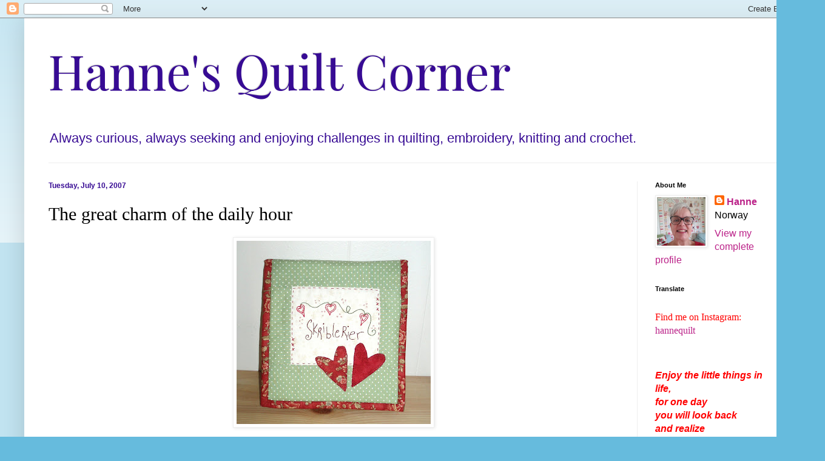

--- FILE ---
content_type: text/html; charset=UTF-8
request_url: https://www.hannequilt.com/2007/07/this-is-my-new-notepad-keeper.html?showComment=1184107080000
body_size: 26432
content:
<!DOCTYPE html>
<html class='v2' dir='ltr' lang='en-GB'>
<head>
<link href='https://www.blogger.com/static/v1/widgets/335934321-css_bundle_v2.css' rel='stylesheet' type='text/css'/>
<meta content='width=1100' name='viewport'/>
<meta content='text/html; charset=UTF-8' http-equiv='Content-Type'/>
<meta content='blogger' name='generator'/>
<link href='https://www.hannequilt.com/favicon.ico' rel='icon' type='image/x-icon'/>
<link href='https://www.hannequilt.com/2007/07/this-is-my-new-notepad-keeper.html' rel='canonical'/>
<link rel="alternate" type="application/atom+xml" title="Hanne&#39;s Quilt Corner - Atom" href="https://www.hannequilt.com/feeds/posts/default" />
<link rel="alternate" type="application/rss+xml" title="Hanne&#39;s Quilt Corner - RSS" href="https://www.hannequilt.com/feeds/posts/default?alt=rss" />
<link rel="service.post" type="application/atom+xml" title="Hanne&#39;s Quilt Corner - Atom" href="https://www.blogger.com/feeds/22593937/posts/default" />

<link rel="alternate" type="application/atom+xml" title="Hanne&#39;s Quilt Corner - Atom" href="https://www.hannequilt.com/feeds/5952039561877648382/comments/default" />
<!--Can't find substitution for tag [blog.ieCssRetrofitLinks]-->
<link href='https://blogger.googleusercontent.com/img/b/R29vZ2xl/AVvXsEjypsfw0egivyA3lYBHK7Q33JjsNpWBYiGJsBVro1-VQmRQ9-AqkXBsWiaGWnCl8kyqRj8S15RHqZNz_1i7E4cu6jEuQqTnuybJvxw2A26othbojS9NinER3V7Pps5KscJ83G1UZA/s320/100707+pocket.JPG' rel='image_src'/>
<meta content='https://www.hannequilt.com/2007/07/this-is-my-new-notepad-keeper.html' property='og:url'/>
<meta content='The great charm of the daily hour' property='og:title'/>
<meta content='This is my new notepad keeper. It also has room for a pen inside, so I always can have access to paper and pen. Maybe I want to draw down a ...' property='og:description'/>
<meta content='https://blogger.googleusercontent.com/img/b/R29vZ2xl/AVvXsEjypsfw0egivyA3lYBHK7Q33JjsNpWBYiGJsBVro1-VQmRQ9-AqkXBsWiaGWnCl8kyqRj8S15RHqZNz_1i7E4cu6jEuQqTnuybJvxw2A26othbojS9NinER3V7Pps5KscJ83G1UZA/w1200-h630-p-k-no-nu/100707+pocket.JPG' property='og:image'/>
<title>Hanne's Quilt Corner: The great charm of the daily hour</title>
<style type='text/css'>@font-face{font-family:'Playfair Display';font-style:normal;font-weight:400;font-display:swap;src:url(//fonts.gstatic.com/s/playfairdisplay/v40/nuFvD-vYSZviVYUb_rj3ij__anPXJzDwcbmjWBN2PKdFvXDTbtPK-F2qC0usEw.woff2)format('woff2');unicode-range:U+0301,U+0400-045F,U+0490-0491,U+04B0-04B1,U+2116;}@font-face{font-family:'Playfair Display';font-style:normal;font-weight:400;font-display:swap;src:url(//fonts.gstatic.com/s/playfairdisplay/v40/nuFvD-vYSZviVYUb_rj3ij__anPXJzDwcbmjWBN2PKdFvXDYbtPK-F2qC0usEw.woff2)format('woff2');unicode-range:U+0102-0103,U+0110-0111,U+0128-0129,U+0168-0169,U+01A0-01A1,U+01AF-01B0,U+0300-0301,U+0303-0304,U+0308-0309,U+0323,U+0329,U+1EA0-1EF9,U+20AB;}@font-face{font-family:'Playfair Display';font-style:normal;font-weight:400;font-display:swap;src:url(//fonts.gstatic.com/s/playfairdisplay/v40/nuFvD-vYSZviVYUb_rj3ij__anPXJzDwcbmjWBN2PKdFvXDZbtPK-F2qC0usEw.woff2)format('woff2');unicode-range:U+0100-02BA,U+02BD-02C5,U+02C7-02CC,U+02CE-02D7,U+02DD-02FF,U+0304,U+0308,U+0329,U+1D00-1DBF,U+1E00-1E9F,U+1EF2-1EFF,U+2020,U+20A0-20AB,U+20AD-20C0,U+2113,U+2C60-2C7F,U+A720-A7FF;}@font-face{font-family:'Playfair Display';font-style:normal;font-weight:400;font-display:swap;src:url(//fonts.gstatic.com/s/playfairdisplay/v40/nuFvD-vYSZviVYUb_rj3ij__anPXJzDwcbmjWBN2PKdFvXDXbtPK-F2qC0s.woff2)format('woff2');unicode-range:U+0000-00FF,U+0131,U+0152-0153,U+02BB-02BC,U+02C6,U+02DA,U+02DC,U+0304,U+0308,U+0329,U+2000-206F,U+20AC,U+2122,U+2191,U+2193,U+2212,U+2215,U+FEFF,U+FFFD;}</style>
<style id='page-skin-1' type='text/css'><!--
/*
-----------------------------------------------
Blogger Template Style
Name:     Simple
Designer: Blogger
URL:      www.blogger.com
----------------------------------------------- */
/* Content
----------------------------------------------- */
body {
font: normal normal 16px Arial, Tahoma, Helvetica, FreeSans, sans-serif;
color: #000000;
background: #66bbdd none repeat scroll top left;
padding: 0 40px 40px 40px;
}
html body .region-inner {
min-width: 0;
max-width: 100%;
width: auto;
}
h2 {
font-size: 22px;
}
a:link {
text-decoration:none;
color: #bb2188;
}
a:visited {
text-decoration:none;
color: #888888;
}
a:hover {
text-decoration:underline;
color: #33aaff;
}
.body-fauxcolumn-outer .fauxcolumn-inner {
background: transparent url(https://resources.blogblog.com/blogblog/data/1kt/simple/body_gradient_tile_light.png) repeat scroll top left;
_background-image: none;
}
.body-fauxcolumn-outer .cap-top {
position: absolute;
z-index: 1;
height: 400px;
width: 100%;
}
.body-fauxcolumn-outer .cap-top .cap-left {
width: 100%;
background: transparent url(https://resources.blogblog.com/blogblog/data/1kt/simple/gradients_light.png) repeat-x scroll top left;
_background-image: none;
}
.content-outer {
-moz-box-shadow: 0 0 40px rgba(0, 0, 0, .15);
-webkit-box-shadow: 0 0 5px rgba(0, 0, 0, .15);
-goog-ms-box-shadow: 0 0 10px #333333;
box-shadow: 0 0 40px rgba(0, 0, 0, .15);
margin-bottom: 1px;
}
.content-inner {
padding: 10px 10px;
}
.content-inner {
background-color: #ffffff;
}
/* Header
----------------------------------------------- */
.header-outer {
background: transparent none repeat-x scroll 0 -400px;
_background-image: none;
}
.Header h1 {
font: normal normal 80px Playfair Display;
color: #370b94;
text-shadow: -1px -1px 1px rgba(0, 0, 0, .2);
}
.Header h1 a {
color: #370b94;
}
.Header .description {
font-size: 140%;
color: #370b94;
}
.header-inner .Header .titlewrapper {
padding: 22px 30px;
}
.header-inner .Header .descriptionwrapper {
padding: 0 30px;
}
/* Tabs
----------------------------------------------- */
.tabs-inner .section:first-child {
border-top: 1px solid #eeeeee;
}
.tabs-inner .section:first-child ul {
margin-top: -1px;
border-top: 1px solid #eeeeee;
border-left: 0 solid #eeeeee;
border-right: 0 solid #eeeeee;
}
.tabs-inner .widget ul {
background: #f5f5f5 url(https://resources.blogblog.com/blogblog/data/1kt/simple/gradients_light.png) repeat-x scroll 0 -800px;
_background-image: none;
border-bottom: 1px solid #eeeeee;
margin-top: 0;
margin-left: -30px;
margin-right: -30px;
}
.tabs-inner .widget li a {
display: inline-block;
padding: .6em 1em;
font: normal normal 14px Arial, Tahoma, Helvetica, FreeSans, sans-serif;
color: #000000;
border-left: 1px solid #ffffff;
border-right: 1px solid #eeeeee;
}
.tabs-inner .widget li:first-child a {
border-left: none;
}
.tabs-inner .widget li.selected a, .tabs-inner .widget li a:hover {
color: #000000;
background-color: #eeeeee;
text-decoration: none;
}
/* Columns
----------------------------------------------- */
.main-outer {
border-top: 0 solid #eeeeee;
}
.fauxcolumn-left-outer .fauxcolumn-inner {
border-right: 1px solid #eeeeee;
}
.fauxcolumn-right-outer .fauxcolumn-inner {
border-left: 1px solid #eeeeee;
}
/* Headings
----------------------------------------------- */
div.widget > h2,
div.widget h2.title {
margin: 0 0 1em 0;
font: normal bold 11px Arial, Tahoma, Helvetica, FreeSans, sans-serif;
color: #000000;
}
/* Widgets
----------------------------------------------- */
.widget .zippy {
color: #999999;
text-shadow: 2px 2px 1px rgba(0, 0, 0, .1);
}
.widget .popular-posts ul {
list-style: none;
}
/* Posts
----------------------------------------------- */
h2.date-header {
font: normal bold 12px Arial, Tahoma, Helvetica, FreeSans, sans-serif;
}
.date-header span {
background-color: transparent;
color: #370b94;
padding: inherit;
letter-spacing: inherit;
margin: inherit;
}
.main-inner {
padding-top: 30px;
padding-bottom: 30px;
}
.main-inner .column-center-inner {
padding: 0 15px;
}
.main-inner .column-center-inner .section {
margin: 0 15px;
}
.post {
margin: 0 0 25px 0;
}
h3.post-title, .comments h4 {
font: normal normal 30px 'Times New Roman', Times, FreeSerif, serif;
margin: .75em 0 0;
}
.post-body {
font-size: 110%;
line-height: 1.4;
position: relative;
}
.post-body img, .post-body .tr-caption-container, .Profile img, .Image img,
.BlogList .item-thumbnail img {
padding: 2px;
background: #ffffff;
border: 1px solid #eeeeee;
-moz-box-shadow: 1px 1px 5px rgba(0, 0, 0, .1);
-webkit-box-shadow: 1px 1px 5px rgba(0, 0, 0, .1);
box-shadow: 1px 1px 5px rgba(0, 0, 0, .1);
}
.post-body img, .post-body .tr-caption-container {
padding: 5px;
}
.post-body .tr-caption-container {
color: #000000;
}
.post-body .tr-caption-container img {
padding: 0;
background: transparent;
border: none;
-moz-box-shadow: 0 0 0 rgba(0, 0, 0, .1);
-webkit-box-shadow: 0 0 0 rgba(0, 0, 0, .1);
box-shadow: 0 0 0 rgba(0, 0, 0, .1);
}
.post-header {
margin: 0 0 1.5em;
line-height: 1.6;
font-size: 90%;
}
.post-footer {
margin: 20px -2px 0;
padding: 5px 10px;
color: #666666;
background-color: #f9f9f9;
border-bottom: 1px solid #eeeeee;
line-height: 1.6;
font-size: 90%;
}
#comments .comment-author {
padding-top: 1.5em;
border-top: 1px solid #eeeeee;
background-position: 0 1.5em;
}
#comments .comment-author:first-child {
padding-top: 0;
border-top: none;
}
.avatar-image-container {
margin: .2em 0 0;
}
#comments .avatar-image-container img {
border: 1px solid #eeeeee;
}
/* Comments
----------------------------------------------- */
.comments .comments-content .icon.blog-author {
background-repeat: no-repeat;
background-image: url([data-uri]);
}
.comments .comments-content .loadmore a {
border-top: 1px solid #999999;
border-bottom: 1px solid #999999;
}
.comments .comment-thread.inline-thread {
background-color: #f9f9f9;
}
.comments .continue {
border-top: 2px solid #999999;
}
/* Accents
---------------------------------------------- */
.section-columns td.columns-cell {
border-left: 1px solid #eeeeee;
}
.blog-pager {
background: transparent none no-repeat scroll top center;
}
.blog-pager-older-link, .home-link,
.blog-pager-newer-link {
background-color: #ffffff;
padding: 5px;
}
.footer-outer {
border-top: 0 dashed #bbbbbb;
}
/* Mobile
----------------------------------------------- */
body.mobile  {
background-size: auto;
}
.mobile .body-fauxcolumn-outer {
background: transparent none repeat scroll top left;
}
.mobile .body-fauxcolumn-outer .cap-top {
background-size: 100% auto;
}
.mobile .content-outer {
-webkit-box-shadow: 0 0 3px rgba(0, 0, 0, .15);
box-shadow: 0 0 3px rgba(0, 0, 0, .15);
}
.mobile .tabs-inner .widget ul {
margin-left: 0;
margin-right: 0;
}
.mobile .post {
margin: 0;
}
.mobile .main-inner .column-center-inner .section {
margin: 0;
}
.mobile .date-header span {
padding: 0.1em 10px;
margin: 0 -10px;
}
.mobile h3.post-title {
margin: 0;
}
.mobile .blog-pager {
background: transparent none no-repeat scroll top center;
}
.mobile .footer-outer {
border-top: none;
}
.mobile .main-inner, .mobile .footer-inner {
background-color: #ffffff;
}
.mobile-index-contents {
color: #000000;
}
.mobile-link-button {
background-color: #bb2188;
}
.mobile-link-button a:link, .mobile-link-button a:visited {
color: #ffffff;
}
.mobile .tabs-inner .section:first-child {
border-top: none;
}
.mobile .tabs-inner .PageList .widget-content {
background-color: #eeeeee;
color: #000000;
border-top: 1px solid #eeeeee;
border-bottom: 1px solid #eeeeee;
}
.mobile .tabs-inner .PageList .widget-content .pagelist-arrow {
border-left: 1px solid #eeeeee;
}

--></style>
<style id='template-skin-1' type='text/css'><!--
body {
min-width: 1280px;
}
.content-outer, .content-fauxcolumn-outer, .region-inner {
min-width: 1280px;
max-width: 1280px;
_width: 1280px;
}
.main-inner .columns {
padding-left: 0px;
padding-right: 260px;
}
.main-inner .fauxcolumn-center-outer {
left: 0px;
right: 260px;
/* IE6 does not respect left and right together */
_width: expression(this.parentNode.offsetWidth -
parseInt("0px") -
parseInt("260px") + 'px');
}
.main-inner .fauxcolumn-left-outer {
width: 0px;
}
.main-inner .fauxcolumn-right-outer {
width: 260px;
}
.main-inner .column-left-outer {
width: 0px;
right: 100%;
margin-left: -0px;
}
.main-inner .column-right-outer {
width: 260px;
margin-right: -260px;
}
#layout {
min-width: 0;
}
#layout .content-outer {
min-width: 0;
width: 800px;
}
#layout .region-inner {
min-width: 0;
width: auto;
}
body#layout div.add_widget {
padding: 8px;
}
body#layout div.add_widget a {
margin-left: 32px;
}
--></style>
<link href='https://www.blogger.com/dyn-css/authorization.css?targetBlogID=22593937&amp;zx=434396f1-cc2b-46a9-abe5-c5242aac1abe' media='none' onload='if(media!=&#39;all&#39;)media=&#39;all&#39;' rel='stylesheet'/><noscript><link href='https://www.blogger.com/dyn-css/authorization.css?targetBlogID=22593937&amp;zx=434396f1-cc2b-46a9-abe5-c5242aac1abe' rel='stylesheet'/></noscript>
<meta name='google-adsense-platform-account' content='ca-host-pub-1556223355139109'/>
<meta name='google-adsense-platform-domain' content='blogspot.com'/>

<link rel="stylesheet" href="https://fonts.googleapis.com/css2?display=swap&family=Great+Vibes&family=Miniver&family=Shadows+Into+Light&family=Charm&family=Dancing+Script&family=Sofia&family=Gochi+Hand&family=Permanent+Marker"></head>
<body class='loading variant-pale'>
<div class='navbar section' id='navbar' name='Navbar'><div class='widget Navbar' data-version='1' id='Navbar1'><script type="text/javascript">
    function setAttributeOnload(object, attribute, val) {
      if(window.addEventListener) {
        window.addEventListener('load',
          function(){ object[attribute] = val; }, false);
      } else {
        window.attachEvent('onload', function(){ object[attribute] = val; });
      }
    }
  </script>
<div id="navbar-iframe-container"></div>
<script type="text/javascript" src="https://apis.google.com/js/platform.js"></script>
<script type="text/javascript">
      gapi.load("gapi.iframes:gapi.iframes.style.bubble", function() {
        if (gapi.iframes && gapi.iframes.getContext) {
          gapi.iframes.getContext().openChild({
              url: 'https://www.blogger.com/navbar/22593937?po\x3d5952039561877648382\x26origin\x3dhttps://www.hannequilt.com',
              where: document.getElementById("navbar-iframe-container"),
              id: "navbar-iframe"
          });
        }
      });
    </script><script type="text/javascript">
(function() {
var script = document.createElement('script');
script.type = 'text/javascript';
script.src = '//pagead2.googlesyndication.com/pagead/js/google_top_exp.js';
var head = document.getElementsByTagName('head')[0];
if (head) {
head.appendChild(script);
}})();
</script>
</div></div>
<div class='body-fauxcolumns'>
<div class='fauxcolumn-outer body-fauxcolumn-outer'>
<div class='cap-top'>
<div class='cap-left'></div>
<div class='cap-right'></div>
</div>
<div class='fauxborder-left'>
<div class='fauxborder-right'></div>
<div class='fauxcolumn-inner'>
</div>
</div>
<div class='cap-bottom'>
<div class='cap-left'></div>
<div class='cap-right'></div>
</div>
</div>
</div>
<div class='content'>
<div class='content-fauxcolumns'>
<div class='fauxcolumn-outer content-fauxcolumn-outer'>
<div class='cap-top'>
<div class='cap-left'></div>
<div class='cap-right'></div>
</div>
<div class='fauxborder-left'>
<div class='fauxborder-right'></div>
<div class='fauxcolumn-inner'>
</div>
</div>
<div class='cap-bottom'>
<div class='cap-left'></div>
<div class='cap-right'></div>
</div>
</div>
</div>
<div class='content-outer'>
<div class='content-cap-top cap-top'>
<div class='cap-left'></div>
<div class='cap-right'></div>
</div>
<div class='fauxborder-left content-fauxborder-left'>
<div class='fauxborder-right content-fauxborder-right'></div>
<div class='content-inner'>
<header>
<div class='header-outer'>
<div class='header-cap-top cap-top'>
<div class='cap-left'></div>
<div class='cap-right'></div>
</div>
<div class='fauxborder-left header-fauxborder-left'>
<div class='fauxborder-right header-fauxborder-right'></div>
<div class='region-inner header-inner'>
<div class='header section' id='header' name='Header'><div class='widget Header' data-version='1' id='Header1'>
<div id='header-inner'>
<div class='titlewrapper'>
<h1 class='title'>
<a href='https://www.hannequilt.com/'>
Hanne's Quilt Corner
</a>
</h1>
</div>
<div class='descriptionwrapper'>
<p class='description'><span>Always curious, always seeking and enjoying challenges in quilting, embroidery, knitting and crochet.</span></p>
</div>
</div>
</div></div>
</div>
</div>
<div class='header-cap-bottom cap-bottom'>
<div class='cap-left'></div>
<div class='cap-right'></div>
</div>
</div>
</header>
<div class='tabs-outer'>
<div class='tabs-cap-top cap-top'>
<div class='cap-left'></div>
<div class='cap-right'></div>
</div>
<div class='fauxborder-left tabs-fauxborder-left'>
<div class='fauxborder-right tabs-fauxborder-right'></div>
<div class='region-inner tabs-inner'>
<div class='tabs no-items section' id='crosscol' name='Cross-column'></div>
<div class='tabs no-items section' id='crosscol-overflow' name='Cross-Column 2'></div>
</div>
</div>
<div class='tabs-cap-bottom cap-bottom'>
<div class='cap-left'></div>
<div class='cap-right'></div>
</div>
</div>
<div class='main-outer'>
<div class='main-cap-top cap-top'>
<div class='cap-left'></div>
<div class='cap-right'></div>
</div>
<div class='fauxborder-left main-fauxborder-left'>
<div class='fauxborder-right main-fauxborder-right'></div>
<div class='region-inner main-inner'>
<div class='columns fauxcolumns'>
<div class='fauxcolumn-outer fauxcolumn-center-outer'>
<div class='cap-top'>
<div class='cap-left'></div>
<div class='cap-right'></div>
</div>
<div class='fauxborder-left'>
<div class='fauxborder-right'></div>
<div class='fauxcolumn-inner'>
</div>
</div>
<div class='cap-bottom'>
<div class='cap-left'></div>
<div class='cap-right'></div>
</div>
</div>
<div class='fauxcolumn-outer fauxcolumn-left-outer'>
<div class='cap-top'>
<div class='cap-left'></div>
<div class='cap-right'></div>
</div>
<div class='fauxborder-left'>
<div class='fauxborder-right'></div>
<div class='fauxcolumn-inner'>
</div>
</div>
<div class='cap-bottom'>
<div class='cap-left'></div>
<div class='cap-right'></div>
</div>
</div>
<div class='fauxcolumn-outer fauxcolumn-right-outer'>
<div class='cap-top'>
<div class='cap-left'></div>
<div class='cap-right'></div>
</div>
<div class='fauxborder-left'>
<div class='fauxborder-right'></div>
<div class='fauxcolumn-inner'>
</div>
</div>
<div class='cap-bottom'>
<div class='cap-left'></div>
<div class='cap-right'></div>
</div>
</div>
<!-- corrects IE6 width calculation -->
<div class='columns-inner'>
<div class='column-center-outer'>
<div class='column-center-inner'>
<div class='main section' id='main' name='Main'><div class='widget Blog' data-version='1' id='Blog1'>
<div class='blog-posts hfeed'>

          <div class="date-outer">
        
<h2 class='date-header'><span>Tuesday, July 10, 2007</span></h2>

          <div class="date-posts">
        
<div class='post-outer'>
<div class='post hentry uncustomized-post-template' itemprop='blogPost' itemscope='itemscope' itemtype='http://schema.org/BlogPosting'>
<meta content='https://blogger.googleusercontent.com/img/b/R29vZ2xl/AVvXsEjypsfw0egivyA3lYBHK7Q33JjsNpWBYiGJsBVro1-VQmRQ9-AqkXBsWiaGWnCl8kyqRj8S15RHqZNz_1i7E4cu6jEuQqTnuybJvxw2A26othbojS9NinER3V7Pps5KscJ83G1UZA/s320/100707+pocket.JPG' itemprop='image_url'/>
<meta content='22593937' itemprop='blogId'/>
<meta content='5952039561877648382' itemprop='postId'/>
<a name='5952039561877648382'></a>
<h3 class='post-title entry-title' itemprop='name'>
The great charm of the daily hour
</h3>
<div class='post-header'>
<div class='post-header-line-1'></div>
</div>
<div class='post-body entry-content' id='post-body-5952039561877648382' itemprop='description articleBody'>
<a href="https://blogger.googleusercontent.com/img/b/R29vZ2xl/AVvXsEjypsfw0egivyA3lYBHK7Q33JjsNpWBYiGJsBVro1-VQmRQ9-AqkXBsWiaGWnCl8kyqRj8S15RHqZNz_1i7E4cu6jEuQqTnuybJvxw2A26othbojS9NinER3V7Pps5KscJ83G1UZA/s1600-h/100707+pocket.JPG"><img alt="" border="0" id="BLOGGER_PHOTO_ID_5085645642574644290" src="https://blogger.googleusercontent.com/img/b/R29vZ2xl/AVvXsEjypsfw0egivyA3lYBHK7Q33JjsNpWBYiGJsBVro1-VQmRQ9-AqkXBsWiaGWnCl8kyqRj8S15RHqZNz_1i7E4cu6jEuQqTnuybJvxw2A26othbojS9NinER3V7Pps5KscJ83G1UZA/s320/100707+pocket.JPG" style="DISPLAY: block; MARGIN: 0px auto 10px; CURSOR: hand; TEXT-ALIGN: center" /></a>This is my new notepad keeper. It also has room for a pen inside, so I always can have access to paper and pen.<br />Maybe I want to draw down a quick idea or maybe I need to write down and remember something.<br />Skriblerier = scribbles, in Norwegian.<br /><br />The design is my own, and I like how it turned out :-)<br />I started it as a scribble on a notepad the other day. The idea for the notepad keeper has been in my mind for a while.<br /><br />My plan was to work on this for 1 hour today too, but I could not stop, and have spent all day.<br />Making a mail pocket from the Santa stitchery is my next 1 hour a day project, starting tomorrow.
<div style='clear: both;'></div>
</div>
<div class='post-footer'>
<div class='post-footer-line post-footer-line-1'>
<span class='post-author vcard'>
Posted by
<span class='fn' itemprop='author' itemscope='itemscope' itemtype='http://schema.org/Person'>
<meta content='https://www.blogger.com/profile/01977133647814863003' itemprop='url'/>
<a class='g-profile' href='https://www.blogger.com/profile/01977133647814863003' rel='author' title='author profile'>
<span itemprop='name'>Hanne</span>
</a>
</span>
</span>
<span class='post-timestamp'>
at
<meta content='https://www.hannequilt.com/2007/07/this-is-my-new-notepad-keeper.html' itemprop='url'/>
<a class='timestamp-link' href='https://www.hannequilt.com/2007/07/this-is-my-new-notepad-keeper.html' rel='bookmark' title='permanent link'><abbr class='published' itemprop='datePublished' title='2007-07-10T21:01:00+02:00'>9:01 pm</abbr></a>
</span>
<span class='post-comment-link'>
</span>
<span class='post-icons'>
<span class='item-control blog-admin pid-2000717694'>
<a href='https://www.blogger.com/post-edit.g?blogID=22593937&postID=5952039561877648382&from=pencil' title='Edit Post'>
<img alt='' class='icon-action' height='18' src='https://resources.blogblog.com/img/icon18_edit_allbkg.gif' width='18'/>
</a>
</span>
</span>
<div class='post-share-buttons goog-inline-block'>
</div>
</div>
<div class='post-footer-line post-footer-line-2'>
<span class='post-labels'>
Labels:
<a href='https://www.hannequilt.com/search/label/1%20hour%20a%20day' rel='tag'>1 hour a day</a>,
<a href='https://www.hannequilt.com/search/label/Stitchery' rel='tag'>Stitchery</a>
</span>
</div>
<div class='post-footer-line post-footer-line-3'>
<span class='post-location'>
</span>
</div>
</div>
</div>
<div class='comments' id='comments'>
<a name='comments'></a>
<h4>22 comments:</h4>
<div class='comments-content'>
<script async='async' src='' type='text/javascript'></script>
<script type='text/javascript'>
    (function() {
      var items = null;
      var msgs = null;
      var config = {};

// <![CDATA[
      var cursor = null;
      if (items && items.length > 0) {
        cursor = parseInt(items[items.length - 1].timestamp) + 1;
      }

      var bodyFromEntry = function(entry) {
        var text = (entry &&
                    ((entry.content && entry.content.$t) ||
                     (entry.summary && entry.summary.$t))) ||
            '';
        if (entry && entry.gd$extendedProperty) {
          for (var k in entry.gd$extendedProperty) {
            if (entry.gd$extendedProperty[k].name == 'blogger.contentRemoved') {
              return '<span class="deleted-comment">' + text + '</span>';
            }
          }
        }
        return text;
      }

      var parse = function(data) {
        cursor = null;
        var comments = [];
        if (data && data.feed && data.feed.entry) {
          for (var i = 0, entry; entry = data.feed.entry[i]; i++) {
            var comment = {};
            // comment ID, parsed out of the original id format
            var id = /blog-(\d+).post-(\d+)/.exec(entry.id.$t);
            comment.id = id ? id[2] : null;
            comment.body = bodyFromEntry(entry);
            comment.timestamp = Date.parse(entry.published.$t) + '';
            if (entry.author && entry.author.constructor === Array) {
              var auth = entry.author[0];
              if (auth) {
                comment.author = {
                  name: (auth.name ? auth.name.$t : undefined),
                  profileUrl: (auth.uri ? auth.uri.$t : undefined),
                  avatarUrl: (auth.gd$image ? auth.gd$image.src : undefined)
                };
              }
            }
            if (entry.link) {
              if (entry.link[2]) {
                comment.link = comment.permalink = entry.link[2].href;
              }
              if (entry.link[3]) {
                var pid = /.*comments\/default\/(\d+)\?.*/.exec(entry.link[3].href);
                if (pid && pid[1]) {
                  comment.parentId = pid[1];
                }
              }
            }
            comment.deleteclass = 'item-control blog-admin';
            if (entry.gd$extendedProperty) {
              for (var k in entry.gd$extendedProperty) {
                if (entry.gd$extendedProperty[k].name == 'blogger.itemClass') {
                  comment.deleteclass += ' ' + entry.gd$extendedProperty[k].value;
                } else if (entry.gd$extendedProperty[k].name == 'blogger.displayTime') {
                  comment.displayTime = entry.gd$extendedProperty[k].value;
                }
              }
            }
            comments.push(comment);
          }
        }
        return comments;
      };

      var paginator = function(callback) {
        if (hasMore()) {
          var url = config.feed + '?alt=json&v=2&orderby=published&reverse=false&max-results=50';
          if (cursor) {
            url += '&published-min=' + new Date(cursor).toISOString();
          }
          window.bloggercomments = function(data) {
            var parsed = parse(data);
            cursor = parsed.length < 50 ? null
                : parseInt(parsed[parsed.length - 1].timestamp) + 1
            callback(parsed);
            window.bloggercomments = null;
          }
          url += '&callback=bloggercomments';
          var script = document.createElement('script');
          script.type = 'text/javascript';
          script.src = url;
          document.getElementsByTagName('head')[0].appendChild(script);
        }
      };
      var hasMore = function() {
        return !!cursor;
      };
      var getMeta = function(key, comment) {
        if ('iswriter' == key) {
          var matches = !!comment.author
              && comment.author.name == config.authorName
              && comment.author.profileUrl == config.authorUrl;
          return matches ? 'true' : '';
        } else if ('deletelink' == key) {
          return config.baseUri + '/comment/delete/'
               + config.blogId + '/' + comment.id;
        } else if ('deleteclass' == key) {
          return comment.deleteclass;
        }
        return '';
      };

      var replybox = null;
      var replyUrlParts = null;
      var replyParent = undefined;

      var onReply = function(commentId, domId) {
        if (replybox == null) {
          // lazily cache replybox, and adjust to suit this style:
          replybox = document.getElementById('comment-editor');
          if (replybox != null) {
            replybox.height = '250px';
            replybox.style.display = 'block';
            replyUrlParts = replybox.src.split('#');
          }
        }
        if (replybox && (commentId !== replyParent)) {
          replybox.src = '';
          document.getElementById(domId).insertBefore(replybox, null);
          replybox.src = replyUrlParts[0]
              + (commentId ? '&parentID=' + commentId : '')
              + '#' + replyUrlParts[1];
          replyParent = commentId;
        }
      };

      var hash = (window.location.hash || '#').substring(1);
      var startThread, targetComment;
      if (/^comment-form_/.test(hash)) {
        startThread = hash.substring('comment-form_'.length);
      } else if (/^c[0-9]+$/.test(hash)) {
        targetComment = hash.substring(1);
      }

      // Configure commenting API:
      var configJso = {
        'maxDepth': config.maxThreadDepth
      };
      var provider = {
        'id': config.postId,
        'data': items,
        'loadNext': paginator,
        'hasMore': hasMore,
        'getMeta': getMeta,
        'onReply': onReply,
        'rendered': true,
        'initComment': targetComment,
        'initReplyThread': startThread,
        'config': configJso,
        'messages': msgs
      };

      var render = function() {
        if (window.goog && window.goog.comments) {
          var holder = document.getElementById('comment-holder');
          window.goog.comments.render(holder, provider);
        }
      };

      // render now, or queue to render when library loads:
      if (window.goog && window.goog.comments) {
        render();
      } else {
        window.goog = window.goog || {};
        window.goog.comments = window.goog.comments || {};
        window.goog.comments.loadQueue = window.goog.comments.loadQueue || [];
        window.goog.comments.loadQueue.push(render);
      }
    })();
// ]]>
  </script>
<div id='comment-holder'>
<div class="comment-thread toplevel-thread"><ol id="top-ra"><li class="comment" id="c2541920113519228794"><div class="avatar-image-container"><img src="//resources.blogblog.com/img/blank.gif" alt=""/></div><div class="comment-block"><div class="comment-header"><cite class="user">Anonymous</cite><span class="icon user "></span><span class="datetime secondary-text"><a rel="nofollow" href="https://www.hannequilt.com/2007/07/this-is-my-new-notepad-keeper.html?showComment=1184095560000#c2541920113519228794">9:26 pm</a></span></div><p class="comment-content">That's terrific Hanne, I think you need to show us the inside and perhaps give us a quick tutorial on it..(s)</p><span class="comment-actions secondary-text"><a class="comment-reply" target="_self" data-comment-id="2541920113519228794">Reply</a><span class="item-control blog-admin blog-admin pid-746409590"><a target="_self" href="https://www.blogger.com/comment/delete/22593937/2541920113519228794">Delete</a></span></span></div><div class="comment-replies"><div id="c2541920113519228794-rt" class="comment-thread inline-thread hidden"><span class="thread-toggle thread-expanded"><span class="thread-arrow"></span><span class="thread-count"><a target="_self">Replies</a></span></span><ol id="c2541920113519228794-ra" class="thread-chrome thread-expanded"><div></div><div id="c2541920113519228794-continue" class="continue"><a class="comment-reply" target="_self" data-comment-id="2541920113519228794">Reply</a></div></ol></div></div><div class="comment-replybox-single" id="c2541920113519228794-ce"></div></li><li class="comment" id="c6639811545087055148"><div class="avatar-image-container"><img src="//3.bp.blogspot.com/_yMxr7G9Jl-Q/S6eqjmNrmVI/AAAAAAAAA84/wAAfTBQaLBc/S45-s35/small%2Bgail%2Bavatar.jpg" alt=""/></div><div class="comment-block"><div class="comment-header"><cite class="user"><a href="https://www.blogger.com/profile/08462858715264217775" rel="nofollow">Gail</a></cite><span class="icon user "></span><span class="datetime secondary-text"><a rel="nofollow" href="https://www.hannequilt.com/2007/07/this-is-my-new-notepad-keeper.html?showComment=1184099580000#c6639811545087055148">10:33 pm</a></span></div><p class="comment-content">Good idea, and it looks great.</p><span class="comment-actions secondary-text"><a class="comment-reply" target="_self" data-comment-id="6639811545087055148">Reply</a><span class="item-control blog-admin blog-admin pid-1638844155"><a target="_self" href="https://www.blogger.com/comment/delete/22593937/6639811545087055148">Delete</a></span></span></div><div class="comment-replies"><div id="c6639811545087055148-rt" class="comment-thread inline-thread hidden"><span class="thread-toggle thread-expanded"><span class="thread-arrow"></span><span class="thread-count"><a target="_self">Replies</a></span></span><ol id="c6639811545087055148-ra" class="thread-chrome thread-expanded"><div></div><div id="c6639811545087055148-continue" class="continue"><a class="comment-reply" target="_self" data-comment-id="6639811545087055148">Reply</a></div></ol></div></div><div class="comment-replybox-single" id="c6639811545087055148-ce"></div></li><li class="comment" id="c2916367059747666759"><div class="avatar-image-container"><img src="//blogger.googleusercontent.com/img/b/R29vZ2xl/AVvXsEg6HAIC5isAzB9b2p-Nwuteb8Um7kET99fstG-Gft9_XpBMvaBUYs4SvhVNXY4eZwcSn3EJlykTldH6WKJWghyNOnj9erD9pRfaTePSiaZcVa9HiY_5IyWXReW-uVslS94/s45-c/DelftClothSml.JPG" alt=""/></div><div class="comment-block"><div class="comment-header"><cite class="user"><a href="https://www.blogger.com/profile/00069198547550521156" rel="nofollow">Doodlebug Gail</a></cite><span class="icon user "></span><span class="datetime secondary-text"><a rel="nofollow" href="https://www.hannequilt.com/2007/07/this-is-my-new-notepad-keeper.html?showComment=1184099580001#c2916367059747666759">10:33 pm</a></span></div><p class="comment-content">Lovely - glad to see that your one hour a day is working out so well.</p><span class="comment-actions secondary-text"><a class="comment-reply" target="_self" data-comment-id="2916367059747666759">Reply</a><span class="item-control blog-admin blog-admin pid-1971164547"><a target="_self" href="https://www.blogger.com/comment/delete/22593937/2916367059747666759">Delete</a></span></span></div><div class="comment-replies"><div id="c2916367059747666759-rt" class="comment-thread inline-thread hidden"><span class="thread-toggle thread-expanded"><span class="thread-arrow"></span><span class="thread-count"><a target="_self">Replies</a></span></span><ol id="c2916367059747666759-ra" class="thread-chrome thread-expanded"><div></div><div id="c2916367059747666759-continue" class="continue"><a class="comment-reply" target="_self" data-comment-id="2916367059747666759">Reply</a></div></ol></div></div><div class="comment-replybox-single" id="c2916367059747666759-ce"></div></li><li class="comment" id="c7730439375104374437"><div class="avatar-image-container"><img src="//3.bp.blogspot.com/_wG-IttZHd90/SXpjyzJHhlI/AAAAAAAABKo/zDbPdGGiFR4/S45-s35/1359858557_05809dafa9_s.jpg" alt=""/></div><div class="comment-block"><div class="comment-header"><cite class="user"><a href="https://www.blogger.com/profile/03579183706108416270" rel="nofollow">Wenche</a></cite><span class="icon user "></span><span class="datetime secondary-text"><a rel="nofollow" href="https://www.hannequilt.com/2007/07/this-is-my-new-notepad-keeper.html?showComment=1184107080000#c7730439375104374437">12:38 am</a></span></div><p class="comment-content">I liked that, hope to see it, when i'm coming to "østlandet"....</p><span class="comment-actions secondary-text"><a class="comment-reply" target="_self" data-comment-id="7730439375104374437">Reply</a><span class="item-control blog-admin blog-admin pid-1997299516"><a target="_self" href="https://www.blogger.com/comment/delete/22593937/7730439375104374437">Delete</a></span></span></div><div class="comment-replies"><div id="c7730439375104374437-rt" class="comment-thread inline-thread hidden"><span class="thread-toggle thread-expanded"><span class="thread-arrow"></span><span class="thread-count"><a target="_self">Replies</a></span></span><ol id="c7730439375104374437-ra" class="thread-chrome thread-expanded"><div></div><div id="c7730439375104374437-continue" class="continue"><a class="comment-reply" target="_self" data-comment-id="7730439375104374437">Reply</a></div></ol></div></div><div class="comment-replybox-single" id="c7730439375104374437-ce"></div></li><li class="comment" id="c3117800569281321904"><div class="avatar-image-container"><img src="//blogger.googleusercontent.com/img/b/R29vZ2xl/AVvXsEiHSl76u0P8dWQiKS5Iu3yGjQI_GekoExToLuRkCw8LmGEofLwt5D00QL0tHYtgokjQzcfN7NSE_t3W8dzaeE8rNQz97vBEfRTv9QiYcdrUrxSFZnSl5qYQL2VQbxpJ2Ok/s45-c/100_1277+%25282%2529.jpg" alt=""/></div><div class="comment-block"><div class="comment-header"><cite class="user"><a href="https://www.blogger.com/profile/14664504842156046995" rel="nofollow">Elaine Adair</a></cite><span class="icon user "></span><span class="datetime secondary-text"><a rel="nofollow" href="https://www.hannequilt.com/2007/07/this-is-my-new-notepad-keeper.html?showComment=1184112900000#c3117800569281321904">2:15 am</a></span></div><p class="comment-content">Cute - and even if I don't know Norwegian, I like the name as it is.   <br><br>Yes, show us the inside, please.</p><span class="comment-actions secondary-text"><a class="comment-reply" target="_self" data-comment-id="3117800569281321904">Reply</a><span class="item-control blog-admin blog-admin pid-2086181948"><a target="_self" href="https://www.blogger.com/comment/delete/22593937/3117800569281321904">Delete</a></span></span></div><div class="comment-replies"><div id="c3117800569281321904-rt" class="comment-thread inline-thread hidden"><span class="thread-toggle thread-expanded"><span class="thread-arrow"></span><span class="thread-count"><a target="_self">Replies</a></span></span><ol id="c3117800569281321904-ra" class="thread-chrome thread-expanded"><div></div><div id="c3117800569281321904-continue" class="continue"><a class="comment-reply" target="_self" data-comment-id="3117800569281321904">Reply</a></div></ol></div></div><div class="comment-replybox-single" id="c3117800569281321904-ce"></div></li><li class="comment" id="c4575529308653585860"><div class="avatar-image-container"><img src="//blogger.googleusercontent.com/img/b/R29vZ2xl/AVvXsEgGP5794ox8bFdfmMg8trDCGbvtjaDNj62qe6wz193ypQg7OYiq2MTrCTNspIySQbjvvZ6FX8x7_RNewTtFDk3v2XfXn5jTdZ4IS4sRsanBKaNnjP8fc8ye4edG7hxt0uY/s45-c/sitting+in+the+hand.jpg" alt=""/></div><div class="comment-block"><div class="comment-header"><cite class="user"><a href="https://www.blogger.com/profile/11594247068214735876" rel="nofollow">Greenmare</a></cite><span class="icon user "></span><span class="datetime secondary-text"><a rel="nofollow" href="https://www.hannequilt.com/2007/07/this-is-my-new-notepad-keeper.html?showComment=1184120760000#c4575529308653585860">4:26 am</a></span></div><p class="comment-content">oh this is sooooooo cute!  I love the norwegian word.  nicely done!</p><span class="comment-actions secondary-text"><a class="comment-reply" target="_self" data-comment-id="4575529308653585860">Reply</a><span class="item-control blog-admin blog-admin pid-987001287"><a target="_self" href="https://www.blogger.com/comment/delete/22593937/4575529308653585860">Delete</a></span></span></div><div class="comment-replies"><div id="c4575529308653585860-rt" class="comment-thread inline-thread hidden"><span class="thread-toggle thread-expanded"><span class="thread-arrow"></span><span class="thread-count"><a target="_self">Replies</a></span></span><ol id="c4575529308653585860-ra" class="thread-chrome thread-expanded"><div></div><div id="c4575529308653585860-continue" class="continue"><a class="comment-reply" target="_self" data-comment-id="4575529308653585860">Reply</a></div></ol></div></div><div class="comment-replybox-single" id="c4575529308653585860-ce"></div></li><li class="comment" id="c2719829679981739306"><div class="avatar-image-container"><img src="//resources.blogblog.com/img/blank.gif" alt=""/></div><div class="comment-block"><div class="comment-header"><cite class="user">Anonymous</cite><span class="icon user "></span><span class="datetime secondary-text"><a rel="nofollow" href="https://www.hannequilt.com/2007/07/this-is-my-new-notepad-keeper.html?showComment=1184124840000#c2719829679981739306">5:34 am</a></span></div><p class="comment-content">This is darling:)!</p><span class="comment-actions secondary-text"><a class="comment-reply" target="_self" data-comment-id="2719829679981739306">Reply</a><span class="item-control blog-admin blog-admin pid-1874862272"><a target="_self" href="https://www.blogger.com/comment/delete/22593937/2719829679981739306">Delete</a></span></span></div><div class="comment-replies"><div id="c2719829679981739306-rt" class="comment-thread inline-thread hidden"><span class="thread-toggle thread-expanded"><span class="thread-arrow"></span><span class="thread-count"><a target="_self">Replies</a></span></span><ol id="c2719829679981739306-ra" class="thread-chrome thread-expanded"><div></div><div id="c2719829679981739306-continue" class="continue"><a class="comment-reply" target="_self" data-comment-id="2719829679981739306">Reply</a></div></ol></div></div><div class="comment-replybox-single" id="c2719829679981739306-ce"></div></li><li class="comment" id="c6677574260469102059"><div class="avatar-image-container"><img src="//blogger.googleusercontent.com/img/b/R29vZ2xl/AVvXsEh4cmepffwMfvWx9DhIZtwBuFKhPqzfk6b5C0GMwvj74j-GApxf4ByFhcr_mdTq9STVxEifu0b2W9-OYjwqvtV0Oh2hpKiaJANeIgthIicLn3yrEaoIcQD3RmV5KguzzQ/s45-c/amy.jpg" alt=""/></div><div class="comment-block"><div class="comment-header"><cite class="user"><a href="https://www.blogger.com/profile/06319271181930512880" rel="nofollow">The Calico Cat</a></cite><span class="icon user "></span><span class="datetime secondary-text"><a rel="nofollow" href="https://www.hannequilt.com/2007/07/this-is-my-new-notepad-keeper.html?showComment=1184151060000#c6677574260469102059">12:51 pm</a></span></div><p class="comment-content">Nice! You know the funniest bit though, was me reading Skribbler - &amp; questioning the spelling/my reading before realizing it was written in Norwegian... I feel better now... :o)</p><span class="comment-actions secondary-text"><a class="comment-reply" target="_self" data-comment-id="6677574260469102059">Reply</a><span class="item-control blog-admin blog-admin pid-1465730051"><a target="_self" href="https://www.blogger.com/comment/delete/22593937/6677574260469102059">Delete</a></span></span></div><div class="comment-replies"><div id="c6677574260469102059-rt" class="comment-thread inline-thread hidden"><span class="thread-toggle thread-expanded"><span class="thread-arrow"></span><span class="thread-count"><a target="_self">Replies</a></span></span><ol id="c6677574260469102059-ra" class="thread-chrome thread-expanded"><div></div><div id="c6677574260469102059-continue" class="continue"><a class="comment-reply" target="_self" data-comment-id="6677574260469102059">Reply</a></div></ol></div></div><div class="comment-replybox-single" id="c6677574260469102059-ce"></div></li><li class="comment" id="c111967031926570306"><div class="avatar-image-container"><img src="//blogger.googleusercontent.com/img/b/R29vZ2xl/AVvXsEhTzttS5Eqc-ZgCxFOcgFqkuFj_sjf38lM8zPvnsqZ4vFTsG9yUloyzC9JLSvmRFya-mq9FNlvwvIkEv7Pf23fNtN4zLxYLhJmaXv2sZpi_y9LcolD2v90T1Lub3gH52Q/s45-c/IMG_5348.jpg" alt=""/></div><div class="comment-block"><div class="comment-header"><cite class="user"><a href="https://www.blogger.com/profile/10778059489713831067" rel="nofollow">Tonya Ricucci</a></cite><span class="icon user "></span><span class="datetime secondary-text"><a rel="nofollow" href="https://www.hannequilt.com/2007/07/this-is-my-new-notepad-keeper.html?showComment=1184156100000#c111967031926570306">2:15 pm</a></span></div><p class="comment-content">great job - I love the "skriblerier" especially. what a fantastic word.</p><span class="comment-actions secondary-text"><a class="comment-reply" target="_self" data-comment-id="111967031926570306">Reply</a><span class="item-control blog-admin blog-admin pid-62703954"><a target="_self" href="https://www.blogger.com/comment/delete/22593937/111967031926570306">Delete</a></span></span></div><div class="comment-replies"><div id="c111967031926570306-rt" class="comment-thread inline-thread hidden"><span class="thread-toggle thread-expanded"><span class="thread-arrow"></span><span class="thread-count"><a target="_self">Replies</a></span></span><ol id="c111967031926570306-ra" class="thread-chrome thread-expanded"><div></div><div id="c111967031926570306-continue" class="continue"><a class="comment-reply" target="_self" data-comment-id="111967031926570306">Reply</a></div></ol></div></div><div class="comment-replybox-single" id="c111967031926570306-ce"></div></li><li class="comment" id="c5896726887924202626"><div class="avatar-image-container"><img src="//blogger.googleusercontent.com/img/b/R29vZ2xl/AVvXsEjnFdpTg92Udjf3pWlypIZ002152dbvqAe65251JjGvxemT9QnyWENZW3FYPEK_vDbC2sIZ3UxT6KYO9JBEfrNGgVBdXuTPGwfQ4yzUb9cqynbEdUg8-9efebd2Qip5nw/s45-c/me03.jpg" alt=""/></div><div class="comment-block"><div class="comment-header"><cite class="user"><a href="https://www.blogger.com/profile/04125490235366694521" rel="nofollow">sewprimitive karen</a></cite><span class="icon user "></span><span class="datetime secondary-text"><a rel="nofollow" href="https://www.hannequilt.com/2007/07/this-is-my-new-notepad-keeper.html?showComment=1184185440000#c5896726887924202626">10:24 pm</a></span></div><p class="comment-content">How pretty and inspiring for your notes and sketches.  It was fun to puzzle over skriblerier.  Sounded like Scribbles but it's nice to know for sure :-).</p><span class="comment-actions secondary-text"><a class="comment-reply" target="_self" data-comment-id="5896726887924202626">Reply</a><span class="item-control blog-admin blog-admin pid-668443282"><a target="_self" href="https://www.blogger.com/comment/delete/22593937/5896726887924202626">Delete</a></span></span></div><div class="comment-replies"><div id="c5896726887924202626-rt" class="comment-thread inline-thread hidden"><span class="thread-toggle thread-expanded"><span class="thread-arrow"></span><span class="thread-count"><a target="_self">Replies</a></span></span><ol id="c5896726887924202626-ra" class="thread-chrome thread-expanded"><div></div><div id="c5896726887924202626-continue" class="continue"><a class="comment-reply" target="_self" data-comment-id="5896726887924202626">Reply</a></div></ol></div></div><div class="comment-replybox-single" id="c5896726887924202626-ce"></div></li><li class="comment" id="c8782732500564593557"><div class="avatar-image-container"><img src="//blogger.googleusercontent.com/img/b/R29vZ2xl/AVvXsEgFkktb5R7gCFYljf2eg6RM0NEjw0UU8wnLzB7b5snrKxPngAlts8lZ_DUE0RvehV-G41fcZPx2Muux_iStr2Ws0emgLgp4lJ_uz6zLIIObJ_eaq-7QlhuILoT0yCgH5A/s45-c/100_3573.jpg" alt=""/></div><div class="comment-block"><div class="comment-header"><cite class="user"><a href="https://www.blogger.com/profile/09870112367076954109" rel="nofollow">Shelina</a></cite><span class="icon user "></span><span class="datetime secondary-text"><a rel="nofollow" href="https://www.hannequilt.com/2007/07/this-is-my-new-notepad-keeper.html?showComment=1184187900000#c8782732500564593557">11:05 pm</a></span></div><p class="comment-content">Hanne, spending time everyday tomove your projects is a great idea, and you are doing well to keep focused on your goal.  Your Leanne's blocks are coming along quite nicely, and your changing the design to suit your mood is a good thing - keeps your blocks from looking exactly like everyone elses!<br>Your notepad holder is great.</p><span class="comment-actions secondary-text"><a class="comment-reply" target="_self" data-comment-id="8782732500564593557">Reply</a><span class="item-control blog-admin blog-admin pid-3483502"><a target="_self" href="https://www.blogger.com/comment/delete/22593937/8782732500564593557">Delete</a></span></span></div><div class="comment-replies"><div id="c8782732500564593557-rt" class="comment-thread inline-thread hidden"><span class="thread-toggle thread-expanded"><span class="thread-arrow"></span><span class="thread-count"><a target="_self">Replies</a></span></span><ol id="c8782732500564593557-ra" class="thread-chrome thread-expanded"><div></div><div id="c8782732500564593557-continue" class="continue"><a class="comment-reply" target="_self" data-comment-id="8782732500564593557">Reply</a></div></ol></div></div><div class="comment-replybox-single" id="c8782732500564593557-ce"></div></li><li class="comment" id="c8291921816240962232"><div class="avatar-image-container"><img src="//blogger.googleusercontent.com/img/b/R29vZ2xl/AVvXsEgS134_iFDSNEtaNYZpQejZBCP6GEuR1Va2GAOLIn0B9r-swA0fucZbpf3pmuzHvRCnB4pqincLYAyHBekAjKX4xrQdYWN4fKMafH6ZWpp0bo7Q-6N5rNUXNQSHEVPHig/s45-c/DSCF7381.JPG" alt=""/></div><div class="comment-block"><div class="comment-header"><cite class="user"><a href="https://www.blogger.com/profile/00681411208908174301" rel="nofollow">Tone Yvonne</a></cite><span class="icon user "></span><span class="datetime secondary-text"><a rel="nofollow" href="https://www.hannequilt.com/2007/07/this-is-my-new-notepad-keeper.html?showComment=1184194680000#c8291921816240962232">12:58 am</a></span></div><p class="comment-content">Hi Hanne<br> <br>I really like the notepad cover. The stichery turned out quite fresh..<br><br>Like the " one hour a day" concept, I think I will adopt it!! <br><br>Good to see that the rain hasen't slowed you down ;O) Perfect sewing weather if you ask me... no need to feel guilty for not staying out in the sun  LOL <br><br>keep up the good work :O) and let's hope for fair weather...<br><br>Hugs</p><span class="comment-actions secondary-text"><a class="comment-reply" target="_self" data-comment-id="8291921816240962232">Reply</a><span class="item-control blog-admin blog-admin pid-281398235"><a target="_self" href="https://www.blogger.com/comment/delete/22593937/8291921816240962232">Delete</a></span></span></div><div class="comment-replies"><div id="c8291921816240962232-rt" class="comment-thread inline-thread hidden"><span class="thread-toggle thread-expanded"><span class="thread-arrow"></span><span class="thread-count"><a target="_self">Replies</a></span></span><ol id="c8291921816240962232-ra" class="thread-chrome thread-expanded"><div></div><div id="c8291921816240962232-continue" class="continue"><a class="comment-reply" target="_self" data-comment-id="8291921816240962232">Reply</a></div></ol></div></div><div class="comment-replybox-single" id="c8291921816240962232-ce"></div></li><li class="comment" id="c2042889621770802733"><div class="avatar-image-container"><img src="//blogger.googleusercontent.com/img/b/R29vZ2xl/AVvXsEiNWvzxvFaaDrr73Zsi3PcyI0C67YupmjWa_ZUjlpUHfncQaOvigocRCOrLH8DdlBF8h9MBvvwC4rk8pRlfQtAx2Gj6wKwKWM8gj2axFQvKBEsmR77d5mU8vWqlZyM1OA/s45-c/*" alt=""/></div><div class="comment-block"><div class="comment-header"><cite class="user"><a href="https://www.blogger.com/profile/15852568052484608923" rel="nofollow">May Britt</a></cite><span class="icon user "></span><span class="datetime secondary-text"><a rel="nofollow" href="https://www.hannequilt.com/2007/07/this-is-my-new-notepad-keeper.html?showComment=1184220120000#c2042889621770802733">8:02 am</a></span></div><p class="comment-content">Love it.  Are you going to give classes on this???  I have also been planning to do a notepad cover to have in my purse.  But if you come up with a pattern :)....LOL</p><span class="comment-actions secondary-text"><a class="comment-reply" target="_self" data-comment-id="2042889621770802733">Reply</a><span class="item-control blog-admin blog-admin pid-1064754525"><a target="_self" href="https://www.blogger.com/comment/delete/22593937/2042889621770802733">Delete</a></span></span></div><div class="comment-replies"><div id="c2042889621770802733-rt" class="comment-thread inline-thread hidden"><span class="thread-toggle thread-expanded"><span class="thread-arrow"></span><span class="thread-count"><a target="_self">Replies</a></span></span><ol id="c2042889621770802733-ra" class="thread-chrome thread-expanded"><div></div><div id="c2042889621770802733-continue" class="continue"><a class="comment-reply" target="_self" data-comment-id="2042889621770802733">Reply</a></div></ol></div></div><div class="comment-replybox-single" id="c2042889621770802733-ce"></div></li><li class="comment" id="c6710448757420093715"><div class="avatar-image-container"><img src="//www.blogger.com/img/blogger_logo_round_35.png" alt=""/></div><div class="comment-block"><div class="comment-header"><cite class="user"><a href="https://www.blogger.com/profile/16769584628450845408" rel="nofollow">cityquilter grace</a></cite><span class="icon user "></span><span class="datetime secondary-text"><a rel="nofollow" href="https://www.hannequilt.com/2007/07/this-is-my-new-notepad-keeper.html?showComment=1184238720000#c6710448757420093715">1:12 pm</a></span></div><p class="comment-content">hanne, your stitchery and quilts are beautiful!  i enjoy seeing your vacation/trip photos as well; looks some like maine with the mountains and flowers along the roadside...<br><br>cityquilter grace</p><span class="comment-actions secondary-text"><a class="comment-reply" target="_self" data-comment-id="6710448757420093715">Reply</a><span class="item-control blog-admin blog-admin pid-1706242562"><a target="_self" href="https://www.blogger.com/comment/delete/22593937/6710448757420093715">Delete</a></span></span></div><div class="comment-replies"><div id="c6710448757420093715-rt" class="comment-thread inline-thread hidden"><span class="thread-toggle thread-expanded"><span class="thread-arrow"></span><span class="thread-count"><a target="_self">Replies</a></span></span><ol id="c6710448757420093715-ra" class="thread-chrome thread-expanded"><div></div><div id="c6710448757420093715-continue" class="continue"><a class="comment-reply" target="_self" data-comment-id="6710448757420093715">Reply</a></div></ol></div></div><div class="comment-replybox-single" id="c6710448757420093715-ce"></div></li><li class="comment" id="c3913489907652797215"><div class="avatar-image-container"><img src="//blogger.googleusercontent.com/img/b/R29vZ2xl/AVvXsEgtM5nqgVyCbB6IOnJuZRcTFOlUT-LijphALFdw790LBdAD_RqDhCtrYjNln_q3VO9HIrhK9TC6t5ZdDAtWgBdAbyEzlORFbI3-qO2IUlhJkR7vepKfxxHUFVVe8fwRpA/s45-c/DSCF0110.JPG" alt=""/></div><div class="comment-block"><div class="comment-header"><cite class="user"><a href="https://www.blogger.com/profile/00549642561593058684" rel="nofollow">Susan</a></cite><span class="icon user "></span><span class="datetime secondary-text"><a rel="nofollow" href="https://www.hannequilt.com/2007/07/this-is-my-new-notepad-keeper.html?showComment=1184265000000#c3913489907652797215">8:30 pm</a></span></div><p class="comment-content">That hour a day really moves a project along.  I very much appreciate your sharing the idea with me.<br><br>Great note pad cover.  You have some of the neatest ideas.</p><span class="comment-actions secondary-text"><a class="comment-reply" target="_self" data-comment-id="3913489907652797215">Reply</a><span class="item-control blog-admin blog-admin pid-2147040115"><a target="_self" href="https://www.blogger.com/comment/delete/22593937/3913489907652797215">Delete</a></span></span></div><div class="comment-replies"><div id="c3913489907652797215-rt" class="comment-thread inline-thread hidden"><span class="thread-toggle thread-expanded"><span class="thread-arrow"></span><span class="thread-count"><a target="_self">Replies</a></span></span><ol id="c3913489907652797215-ra" class="thread-chrome thread-expanded"><div></div><div id="c3913489907652797215-continue" class="continue"><a class="comment-reply" target="_self" data-comment-id="3913489907652797215">Reply</a></div></ol></div></div><div class="comment-replybox-single" id="c3913489907652797215-ce"></div></li><li class="comment" id="c6683136573037976386"><div class="avatar-image-container"><img src="//blogger.googleusercontent.com/img/b/R29vZ2xl/AVvXsEicAk38ggGbNSs5xoAxWL68N9lbwNy4CdDO_pKKsQbG3C-xLzsRSZ7MfzyVBFot9IEDuVO4X7kCDwBXNNEoUSpcwqwaqMEJL-fP1oHbP0fTkmP_xQau2YvAe_8s76NLok4/s45-c/SidePortrait.jpg" alt=""/></div><div class="comment-block"><div class="comment-header"><cite class="user"><a href="https://www.blogger.com/profile/06051024938738245495" rel="nofollow">Sweet P</a></cite><span class="icon user "></span><span class="datetime secondary-text"><a rel="nofollow" href="https://www.hannequilt.com/2007/07/this-is-my-new-notepad-keeper.html?showComment=1184284680000#c6683136573037976386">1:58 am</a></span></div><p class="comment-content">Your note pad is adorable!</p><span class="comment-actions secondary-text"><a class="comment-reply" target="_self" data-comment-id="6683136573037976386">Reply</a><span class="item-control blog-admin blog-admin pid-1322459182"><a target="_self" href="https://www.blogger.com/comment/delete/22593937/6683136573037976386">Delete</a></span></span></div><div class="comment-replies"><div id="c6683136573037976386-rt" class="comment-thread inline-thread hidden"><span class="thread-toggle thread-expanded"><span class="thread-arrow"></span><span class="thread-count"><a target="_self">Replies</a></span></span><ol id="c6683136573037976386-ra" class="thread-chrome thread-expanded"><div></div><div id="c6683136573037976386-continue" class="continue"><a class="comment-reply" target="_self" data-comment-id="6683136573037976386">Reply</a></div></ol></div></div><div class="comment-replybox-single" id="c6683136573037976386-ce"></div></li><li class="comment" id="c455040203776497020"><div class="avatar-image-container"><img src="//resources.blogblog.com/img/blank.gif" alt=""/></div><div class="comment-block"><div class="comment-header"><cite class="user">Anonymous</cite><span class="icon user "></span><span class="datetime secondary-text"><a rel="nofollow" href="https://www.hannequilt.com/2007/07/this-is-my-new-notepad-keeper.html?showComment=1184333100000#c455040203776497020">3:25 pm</a></span></div><p class="comment-content">Too cute!  and a great idea as well.<br><br>I wish I could hear you say the word "skriblerier" so I would know how to pronounce it correctly....I would add it to my vocabulary today!!!<br><br>WTG Hanne, you always come up with fun projects!<br><br>Pam@<br>www.pamgwillim.com</p><span class="comment-actions secondary-text"><a class="comment-reply" target="_self" data-comment-id="455040203776497020">Reply</a><span class="item-control blog-admin blog-admin pid-1874862272"><a target="_self" href="https://www.blogger.com/comment/delete/22593937/455040203776497020">Delete</a></span></span></div><div class="comment-replies"><div id="c455040203776497020-rt" class="comment-thread inline-thread hidden"><span class="thread-toggle thread-expanded"><span class="thread-arrow"></span><span class="thread-count"><a target="_self">Replies</a></span></span><ol id="c455040203776497020-ra" class="thread-chrome thread-expanded"><div></div><div id="c455040203776497020-continue" class="continue"><a class="comment-reply" target="_self" data-comment-id="455040203776497020">Reply</a></div></ol></div></div><div class="comment-replybox-single" id="c455040203776497020-ce"></div></li><li class="comment" id="c6817909516163531208"><div class="avatar-image-container"><img src="//1.bp.blogspot.com/-RzJLhPi7uUk/ZjDqWLyWJNI/AAAAAAAAJ8Y/DsT6Bxw9GAEBCJ_xF_iZJyBR_jWwVG-KACK4BGAYYCw/s35/IMG_2748.jpeg" alt=""/></div><div class="comment-block"><div class="comment-header"><cite class="user"><a href="https://www.blogger.com/profile/05969304332997075970" rel="nofollow">Carole</a></cite><span class="icon user "></span><span class="datetime secondary-text"><a rel="nofollow" href="https://www.hannequilt.com/2007/07/this-is-my-new-notepad-keeper.html?showComment=1184334720000#c6817909516163531208">3:52 pm</a></span></div><p class="comment-content">Wow Hanes, that really turned out sweet! It's lovely! Hum.... do I detect a new designer emerging on the hand embroidery scene? :o) Thanks for sharing!</p><span class="comment-actions secondary-text"><a class="comment-reply" target="_self" data-comment-id="6817909516163531208">Reply</a><span class="item-control blog-admin blog-admin pid-1085012057"><a target="_self" href="https://www.blogger.com/comment/delete/22593937/6817909516163531208">Delete</a></span></span></div><div class="comment-replies"><div id="c6817909516163531208-rt" class="comment-thread inline-thread hidden"><span class="thread-toggle thread-expanded"><span class="thread-arrow"></span><span class="thread-count"><a target="_self">Replies</a></span></span><ol id="c6817909516163531208-ra" class="thread-chrome thread-expanded"><div></div><div id="c6817909516163531208-continue" class="continue"><a class="comment-reply" target="_self" data-comment-id="6817909516163531208">Reply</a></div></ol></div></div><div class="comment-replybox-single" id="c6817909516163531208-ce"></div></li><li class="comment" id="c8781842710215633809"><div class="avatar-image-container"><img src="//3.bp.blogspot.com/_qFAB_6T748I/SYVvO-P0umI/AAAAAAAAAeo/icQSsGapP-g/S45-s35/Midt%2520blokka.jpg" alt=""/></div><div class="comment-block"><div class="comment-header"><cite class="user"><a href="https://www.blogger.com/profile/00505526433023171448" rel="nofollow">Nina In Norway</a></cite><span class="icon user "></span><span class="datetime secondary-text"><a rel="nofollow" href="https://www.hannequilt.com/2007/07/this-is-my-new-notepad-keeper.html?showComment=1184410380000#c8781842710215633809">12:53 pm</a></span></div><p class="comment-content">Wow! You are doing great. It is sooo nice. I do agree with May Britt, if you do come up with a pattern.....<br>I would love to do one!<br>And all the Leanne's stitching. Wow! You are good at it!</p><span class="comment-actions secondary-text"><a class="comment-reply" target="_self" data-comment-id="8781842710215633809">Reply</a><span class="item-control blog-admin blog-admin pid-482428989"><a target="_self" href="https://www.blogger.com/comment/delete/22593937/8781842710215633809">Delete</a></span></span></div><div class="comment-replies"><div id="c8781842710215633809-rt" class="comment-thread inline-thread hidden"><span class="thread-toggle thread-expanded"><span class="thread-arrow"></span><span class="thread-count"><a target="_self">Replies</a></span></span><ol id="c8781842710215633809-ra" class="thread-chrome thread-expanded"><div></div><div id="c8781842710215633809-continue" class="continue"><a class="comment-reply" target="_self" data-comment-id="8781842710215633809">Reply</a></div></ol></div></div><div class="comment-replybox-single" id="c8781842710215633809-ce"></div></li><li class="comment" id="c8146794261958638522"><div class="avatar-image-container"><img src="//blogger.googleusercontent.com/img/b/R29vZ2xl/AVvXsEgQTf0g6OvtqPOADW67n1hPxljzQo-JTOjSb7UIPUIZPQUr-HFcfhtdVCgYcF9GvS7cIj_WnUmx79MbuCEcU20kHzacPwsye3pXASlg2Q_MtsYmoHnqMX-gwmFYoeT3Xw/s45-c/bilder+april+07+007.jpg" alt=""/></div><div class="comment-block"><div class="comment-header"><cite class="user"><a href="https://www.blogger.com/profile/04033969228754487240" rel="nofollow">Laila</a></cite><span class="icon user "></span><span class="datetime secondary-text"><a rel="nofollow" href="https://www.hannequilt.com/2007/07/this-is-my-new-notepad-keeper.html?showComment=1184493060000#c8146794261958638522">11:51 am</a></span></div><p class="comment-content">What a lovely idea... are you going to do a pattern of it? I do hope you are. :)<br>I have tagged you for 7 random things game.Visit my blog to see the rules.<br>Laila</p><span class="comment-actions secondary-text"><a class="comment-reply" target="_self" data-comment-id="8146794261958638522">Reply</a><span class="item-control blog-admin blog-admin pid-537719477"><a target="_self" href="https://www.blogger.com/comment/delete/22593937/8146794261958638522">Delete</a></span></span></div><div class="comment-replies"><div id="c8146794261958638522-rt" class="comment-thread inline-thread hidden"><span class="thread-toggle thread-expanded"><span class="thread-arrow"></span><span class="thread-count"><a target="_self">Replies</a></span></span><ol id="c8146794261958638522-ra" class="thread-chrome thread-expanded"><div></div><div id="c8146794261958638522-continue" class="continue"><a class="comment-reply" target="_self" data-comment-id="8146794261958638522">Reply</a></div></ol></div></div><div class="comment-replybox-single" id="c8146794261958638522-ce"></div></li><li class="comment" id="c8084429074073598686"><div class="avatar-image-container"><img src="//blogger.googleusercontent.com/img/b/R29vZ2xl/AVvXsEgfW6kDZ1fw3tKi9qQFk-AbIt-j9V7xh_v0_qEEAz4CWtT5mq8bzBnsTl_sGiTq2fzKIPJpSB13ymKTiuBGQmwTaadL3fWcfOLfJmfkcDQAOOlSIEU-b-ADArRMjRIYlp_8QA9YnzvR7yD2hsjHWaWKh7m-mcfpIw5_tSRxFLz1swMpQFo/s45/TX19.png" alt=""/></div><div class="comment-block"><div class="comment-header"><cite class="user"><a href="https://www.blogger.com/profile/10720927550545452529" rel="nofollow">Judy L.</a></cite><span class="icon user "></span><span class="datetime secondary-text"><a rel="nofollow" href="https://www.hannequilt.com/2007/07/this-is-my-new-notepad-keeper.html?showComment=1184531400000#c8084429074073598686">10:30 pm</a></span></div><p class="comment-content">Love your little scribble book!</p><span class="comment-actions secondary-text"><a class="comment-reply" target="_self" data-comment-id="8084429074073598686">Reply</a><span class="item-control blog-admin blog-admin pid-1557428791"><a target="_self" href="https://www.blogger.com/comment/delete/22593937/8084429074073598686">Delete</a></span></span></div><div class="comment-replies"><div id="c8084429074073598686-rt" class="comment-thread inline-thread hidden"><span class="thread-toggle thread-expanded"><span class="thread-arrow"></span><span class="thread-count"><a target="_self">Replies</a></span></span><ol id="c8084429074073598686-ra" class="thread-chrome thread-expanded"><div></div><div id="c8084429074073598686-continue" class="continue"><a class="comment-reply" target="_self" data-comment-id="8084429074073598686">Reply</a></div></ol></div></div><div class="comment-replybox-single" id="c8084429074073598686-ce"></div></li><li class="comment" id="c600019002382716737"><div class="avatar-image-container"><img src="//blogger.googleusercontent.com/img/b/R29vZ2xl/AVvXsEhRu0Vx3P8sZ55MUEU-9Hiiz0JpzzxMvJno8ugMDosFd4A_zNgYSVMpw2MuqVjQi0yTmzQVCSPeMkRwLfs4naSJAxSv9SOSTf_SwuYMs6a4XJN3LSQQxSn9GAyhcI-GgQ/s45-c/IMG_0163.JPG" alt=""/></div><div class="comment-block"><div class="comment-header"><cite class="user"><a href="https://www.blogger.com/profile/10467409337243757008" rel="nofollow">Debbie</a></cite><span class="icon user "></span><span class="datetime secondary-text"><a rel="nofollow" href="https://www.hannequilt.com/2007/07/this-is-my-new-notepad-keeper.html?showComment=1186821600000#c600019002382716737">10:40 am</a></span></div><p class="comment-content">Hi Yes I too am wondering about a pattern for that cute little notebook cover. I would live to see the inside as well. Great idea. Deb.</p><span class="comment-actions secondary-text"><a class="comment-reply" target="_self" data-comment-id="600019002382716737">Reply</a><span class="item-control blog-admin blog-admin pid-671243860"><a target="_self" href="https://www.blogger.com/comment/delete/22593937/600019002382716737">Delete</a></span></span></div><div class="comment-replies"><div id="c600019002382716737-rt" class="comment-thread inline-thread hidden"><span class="thread-toggle thread-expanded"><span class="thread-arrow"></span><span class="thread-count"><a target="_self">Replies</a></span></span><ol id="c600019002382716737-ra" class="thread-chrome thread-expanded"><div></div><div id="c600019002382716737-continue" class="continue"><a class="comment-reply" target="_self" data-comment-id="600019002382716737">Reply</a></div></ol></div></div><div class="comment-replybox-single" id="c600019002382716737-ce"></div></li></ol><div id="top-continue" class="continue"><a class="comment-reply" target="_self">Add comment</a></div><div class="comment-replybox-thread" id="top-ce"></div><div class="loadmore hidden" data-post-id="5952039561877648382"><a target="_self">Load more...</a></div></div>
</div>
</div>
<p class='comment-footer'>
<div class='comment-form'>
<a name='comment-form'></a>
<p>Thank you for visiting my blog :-) <br />Your lovely comments are very much appreciated. <br />Wishing you a wonderful day, wherever you are!</p>
<a href='https://www.blogger.com/comment/frame/22593937?po=5952039561877648382&hl=en-GB&saa=85391&origin=https://www.hannequilt.com' id='comment-editor-src'></a>
<iframe allowtransparency='true' class='blogger-iframe-colorize blogger-comment-from-post' frameborder='0' height='410px' id='comment-editor' name='comment-editor' src='' width='100%'></iframe>
<script src='https://www.blogger.com/static/v1/jsbin/2830521187-comment_from_post_iframe.js' type='text/javascript'></script>
<script type='text/javascript'>
      BLOG_CMT_createIframe('https://www.blogger.com/rpc_relay.html');
    </script>
</div>
</p>
<div id='backlinks-container'>
<div id='Blog1_backlinks-container'>
</div>
</div>
</div>
</div>

        </div></div>
      
</div>
<div class='blog-pager' id='blog-pager'>
<span id='blog-pager-newer-link'>
<a class='blog-pager-newer-link' href='https://www.hannequilt.com/2007/07/going-on-vacation.html' id='Blog1_blog-pager-newer-link' title='Newer Post'>Newer Post</a>
</span>
<span id='blog-pager-older-link'>
<a class='blog-pager-older-link' href='https://www.hannequilt.com/2007/07/all-these-thread.html' id='Blog1_blog-pager-older-link' title='Older Post'>Older Post</a>
</span>
<a class='home-link' href='https://www.hannequilt.com/'>Home</a>
</div>
<div class='clear'></div>
<div class='post-feeds'>
<div class='feed-links'>
Subscribe to:
<a class='feed-link' href='https://www.hannequilt.com/feeds/5952039561877648382/comments/default' target='_blank' type='application/atom+xml'>Post Comments (Atom)</a>
</div>
</div>
</div></div>
</div>
</div>
<div class='column-left-outer'>
<div class='column-left-inner'>
<aside>
</aside>
</div>
</div>
<div class='column-right-outer'>
<div class='column-right-inner'>
<aside>
<div class='sidebar section' id='sidebar-right-1'><div class='widget Profile' data-version='1' id='Profile1'>
<h2>About Me</h2>
<div class='widget-content'>
<a href='https://www.blogger.com/profile/01977133647814863003'><img alt='My photo' class='profile-img' height='80' src='//blogger.googleusercontent.com/img/b/R29vZ2xl/AVvXsEgwwGDl5LpWYP7F-G0xNGN3wCyTAXR6MJTaC8quprpzBrUEpBP84JZgCRzUzIso168-XDS8G69LJvQDGFe62Rjobd3hvH7UdjpAxXzBNLeuMXW69pmCTZ-VYkikSRSjpA/s113/Hanne.jpg' width='80'/></a>
<dl class='profile-datablock'>
<dt class='profile-data'>
<a class='profile-name-link g-profile' href='https://www.blogger.com/profile/01977133647814863003' rel='author' style='background-image: url(//www.blogger.com/img/logo-16.png);'>
Hanne
</a>
</dt>
<dd class='profile-data'>Norway</dd>
</dl>
<a class='profile-link' href='https://www.blogger.com/profile/01977133647814863003' rel='author'>View my complete profile</a>
<div class='clear'></div>
</div>
</div><div class='widget Translate' data-version='1' id='Translate1'>
<h2 class='title'>Translate</h2>
<div id='google_translate_element'></div>
<script>
    function googleTranslateElementInit() {
      new google.translate.TranslateElement({
        pageLanguage: 'en',
        autoDisplay: 'true',
        layout: google.translate.TranslateElement.InlineLayout.VERTICAL
      }, 'google_translate_element');
    }
  </script>
<script src='//translate.google.com/translate_a/element.js?cb=googleTranslateElementInit'></script>
<div class='clear'></div>
</div><div class='widget Text' data-version='1' id='Text2'>
<div class='widget-content'>
<span =""><b><span style="font-family:Georgia, serif;color:#ff0000;"><span style="font-size: 100%; font-weight: normal;">Find me on Instagram:</span></span><br /><span style="font-family:Georgia, serif;color:#ff0000;"><span style="font-size: 100%; font-weight: normal;"><a href="https://www.instagram.com/hannequilt/"> hannequilt  </a></span></span><br /><br /></b></span>
</div>
<div class='clear'></div>
</div><div class='widget Text' data-version='1' id='Text1'>
<div class='widget-content'>
<em><span style="color:red;"><b>Enjoy the little things in life, <br />for one day <br />you will look back <br />and realize <br />they were the big things!</b></span></em><br />
</div>
<div class='clear'></div>
</div><div class='widget BlogSearch' data-version='1' id='BlogSearch1'>
<h2 class='title'>Search This Blog</h2>
<div class='widget-content'>
<div id='BlogSearch1_form'>
<form action='https://www.hannequilt.com/search' class='gsc-search-box' target='_top'>
<table cellpadding='0' cellspacing='0' class='gsc-search-box'>
<tbody>
<tr>
<td class='gsc-input'>
<input autocomplete='off' class='gsc-input' name='q' size='10' title='search' type='text' value=''/>
</td>
<td class='gsc-search-button'>
<input class='gsc-search-button' title='search' type='submit' value='Search'/>
</td>
</tr>
</tbody>
</table>
</form>
</div>
</div>
<div class='clear'></div>
</div><div class='widget HTML' data-version='1' id='HTML4'>
<div class='widget-content'>
<script src="//www.gmodules.com/ig/ifr?url=http://www.google.com/ig/modules/translatemypage.xml&amp;up_source_language=en&amp;w=160&amp;h=60&amp;title&amp;border&amp;output=js"></script>
</div>
<div class='clear'></div>
</div><div class='widget Image' data-version='1' id='Image7'>
<h2>Chookshed Stitchers</h2>
<div class='widget-content'>
<a href='https://chookyblue.blogspot.com/?m=1'>
<img alt='Chookshed Stitchers' height='221' id='Image7_img' src='https://blogger.googleusercontent.com/img/a/AVvXsEjIUamBuPIYWZlXbjfF-fdhBAKTATOQ3fJPAVolHuckea2pDUhVXCHlu19ET9TtcOqlm6FaffAxcgsbZJi6MdruW20IeXAj5dPDMUAX2pQYCexdq__S42n5CG4H1nS0Zrq-s5Bp6t0BZsjzQNZhSOik2UO9rE18EuQDdkMK2cRfmoIyUmY68e1X=s221' width='200'/>
</a>
<br/>
</div>
<div class='clear'></div>
</div><div class='widget Image' data-version='1' id='Image4'>
<h2>2025 Chookshed Challenge</h2>
<div class='widget-content'>
<a href='https://dreamworthyquilts.blogspot.com/2024/12/finally-chookshed-challenge-2025-is.html'>
<img alt='2025 Chookshed Challenge' height='200' id='Image4_img' src='https://blogger.googleusercontent.com/img/a/AVvXsEjHEta7bB-1QM41l-J2Uyv_fKJBqJDw3UAY71i507D5T12znTFU1cuHL2cmzFF9A-LlFTNCyFJRfZq1h3-36RSl-X7eG9eihL0q_CfjJKhOCB4Oo1tTIpTAyJmXJgo4yK8ZaLBBIS7UrD2NbYGNApyY3qVLUlgaw1hUsCSSgMNuv5cp2VhJ2QrJ=s200' width='200'/>
</a>
<br/>
</div>
<div class='clear'></div>
</div><div class='widget Image' data-version='1' id='Image2'>
<h2>Chookshed Stitchers 2024 Challenge</h2>
<div class='widget-content'>
<a href='https://dreamworthyquilts.blogspot.com/2023/12/chookshed-stitchers-2024-challenge.html'>
<img alt='Chookshed Stitchers 2024 Challenge' height='200' id='Image2_img' src='https://blogger.googleusercontent.com/img/a/AVvXsEilR2ZxBWHnQJMRxb75Rx-PBxiwGkJDFuRUkiQx6BDtFfG8wVROVjFL-H792nxUxkvAUcpETIx-QJHymb6P4DBCDMVfVZ0ALf7A40FS-jDzgEuTNmXNT7ak7IbRKz22ON_jUBnRYqQ7gqwR9Nt6rYphMuWNvzsHUUJBpYln6bOjxtnupWiu2-ZG=s200' width='200'/>
</a>
<br/>
</div>
<div class='clear'></div>
</div><div class='widget BlogList' data-version='1' id='BlogList1'>
<h2 class='title'>Blogs I like to visit</h2>
<div class='widget-content'>
<div class='blog-list-container' id='BlogList1_container'>
<ul id='BlogList1_blogs'>
<li style='display: block;'>
<div class='blog-icon'>
</div>
<div class='blog-content'>
<div class='blog-title'>
<a href='https://loulee1.blogspot.com/' target='_blank'>
Manxgirl living and crafting down under.</a>
</div>
<div class='item-content'>
<div class='item-thumbnail'>
<a href='https://loulee1.blogspot.com/' target='_blank'>
<img alt='' border='0' height='72' src='https://blogger.googleusercontent.com/img/b/R29vZ2xl/AVvXsEjERxRosdXjpaO6GZunEEu755sbL2VLQtFl7HZ_sQCVmgQqsiC6QRSVeOBkoLSlAFggwVRCZGpJ4wlOVn9nVK1VyV0LK97BYItbWKWxWaOs8Dh7VVizZqpVaWuJnZjrwRNvDHlWIZMpUpejyccftiJUl6zj98s7heiDx_kQsHUIsyFSVhuvIcI_OO0zerI/s72-c/From%20the%20table.jpg' width='72'/>
</a>
</div>
<div class='item-time'>
8 hours ago
</div>
</div>
</div>
<div style='clear: both;'></div>
</li>
<li style='display: block;'>
<div class='blog-icon'>
</div>
<div class='blog-content'>
<div class='blog-title'>
<a href='https://spiralj2.blogspot.com/' target='_blank'>
SPIRAL</a>
</div>
<div class='item-content'>
<div class='item-thumbnail'>
<a href='https://spiralj2.blogspot.com/' target='_blank'>
<img alt='' border='0' height='72' src='https://blogger.googleusercontent.com/img/b/R29vZ2xl/AVvXsEioh9cE42FlNnNtLm6ATHeZhleO5cREBOxRX_Wwht-dcwCKWrpiQdqcso2KvfQ7MaXFQ2tDP7FvH0HAAyBqxlQeOirnnJG2tag7ooDDJCB57B5tRz9O2zijIIxPIddeHGIp-U5irqsqaAPyUssPEp0c7tBV2o9eiN2T0lgdnmpvPnM6XwS_HirWV0i1UQo/s72-c/122050131_3335365243184264_661134857894951153_n.jpg' width='72'/>
</a>
</div>
<div class='item-time'>
18 hours ago
</div>
</div>
</div>
<div style='clear: both;'></div>
</li>
<li style='display: block;'>
<div class='blog-icon'>
</div>
<div class='blog-content'>
<div class='blog-title'>
<a href='http://jannimary.blogspot.com/' target='_blank'>
jannimary</a>
</div>
<div class='item-content'>
<div class='item-thumbnail'>
<a href='http://jannimary.blogspot.com/' target='_blank'>
<img alt='' border='0' height='72' src='https://blogger.googleusercontent.com/img/b/R29vZ2xl/AVvXsEil-Y3q0QMk-tV6eYzKOpyfpJqdcEJrEhE4rMp_7uEILa8LZNwUW9HgC3nI7mkf7DTbtHOuTUQ_P-8RDiSAERELIHIFBrwVEJLsuJAt6yheoJ9dklRR3u-AeQGn_yQSYTIo8l1W0nI40omiJRnsR0lPB5YCUbj4ETB1JssGKzWHZzB6JNXuB32EWrtYpGs/s72-w480-h640-c/IMG_4008.jpeg' width='72'/>
</a>
</div>
<div class='item-time'>
1 day ago
</div>
</div>
</div>
<div style='clear: both;'></div>
</li>
<li style='display: block;'>
<div class='blog-icon'>
</div>
<div class='blog-content'>
<div class='blog-title'>
<a href='https://jobutterfield.blogspot.com/' target='_blank'>
ButterZ</a>
</div>
<div class='item-content'>
<div class='item-thumbnail'>
<a href='https://jobutterfield.blogspot.com/' target='_blank'>
<img alt='' border='0' height='72' src='https://blogger.googleusercontent.com/img/b/R29vZ2xl/AVvXsEg5jYITCV9epWHQAEz8UtumfMKOXdum9KcmTBISyCA6EakELgZNEwt2DAJRrt6682n3HJDqs8LbQZ95xD0vBh-3Bzj2dKf6VMM_ulNHuE-SyOIpXGZ1oaNoeuhV6ZHYGwlcNgg3OAKZb0ECbjJClIK1rkA-zj78Ne_5fQi0LzoRJQcd9_8FZhgVj6HSFxk/s72-w640-h466-c/IMG_0032.jpeg' width='72'/>
</a>
</div>
<div class='item-time'>
1 day ago
</div>
</div>
</div>
<div style='clear: both;'></div>
</li>
<li style='display: block;'>
<div class='blog-icon'>
</div>
<div class='blog-content'>
<div class='blog-title'>
<a href='http://threadbarecreations.blogspot.com/' target='_blank'>
Threadbare Creations</a>
</div>
<div class='item-content'>
<div class='item-thumbnail'>
<a href='http://threadbarecreations.blogspot.com/' target='_blank'>
<img alt='' border='0' height='72' src='https://blogger.googleusercontent.com/img/b/R29vZ2xl/[base64]/s72-c/Week%20Ending%206.png' width='72'/>
</a>
</div>
<div class='item-time'>
2 days ago
</div>
</div>
</div>
<div style='clear: both;'></div>
</li>
<li style='display: block;'>
<div class='blog-icon'>
</div>
<div class='blog-content'>
<div class='blog-title'>
<a href='https://stvictorquilts.blogspot.com/' target='_blank'>
St Victor Quilts</a>
</div>
<div class='item-content'>
<div class='item-thumbnail'>
<a href='https://stvictorquilts.blogspot.com/' target='_blank'>
<img alt='' border='0' height='72' src='https://blogger.googleusercontent.com/img/b/R29vZ2xl/AVvXsEhW98JWrLOhYRjkfwW4oEPkOrm4dGfomelc5U9xml0pTJwQYwMUMsbkKBsrsj4PSKvIdhMu3z0H9irMjC1de5jtT3E9c5xFWwn5YB1HygUaO3TgOZiK3PHJmxhmNnVi5cWKNFaeL65tvSgcWpeSrYyvw_ZoDEnkQaOZvQvhP7J58pN55sKyWm9vZyJIqFtG/s72-w400-h266-c/P1040686.JPG' width='72'/>
</a>
</div>
<div class='item-time'>
2 days ago
</div>
</div>
</div>
<div style='clear: both;'></div>
</li>
<li style='display: block;'>
<div class='blog-icon'>
</div>
<div class='blog-content'>
<div class='blog-title'>
<a href='https://jeanettespatch.blogspot.com/' target='_blank'>
3 Cats and a Quilter</a>
</div>
<div class='item-content'>
<div class='item-thumbnail'>
<a href='https://jeanettespatch.blogspot.com/' target='_blank'>
<img alt='' border='0' height='72' src='https://blogger.googleusercontent.com/img/b/R29vZ2xl/AVvXsEin11Z4biXhzmtli3UABCp5x8UcxuwWefpW9P8A9gURQZOdkiwJYOuleRI9LKiAhxap2pBwI-0j5SPTyW1D9MlNWPhnxkZ-wmgj20V-W-ye2noF9vQJIcax7hHBhpBGMnjrnLPFRvwBma90jobtwjaXHTSZxX__4PgfZsGzX6m0TXCxIw9KLwGOmHiPdnCz/s72-c/christmas%201.jpg' width='72'/>
</a>
</div>
<div class='item-time'>
3 days ago
</div>
</div>
</div>
<div style='clear: both;'></div>
</li>
<li style='display: block;'>
<div class='blog-icon'>
</div>
<div class='blog-content'>
<div class='blog-title'>
<a href='https://humblequilts.blogspot.com/' target='_blank'>
Humble Quilts</a>
</div>
<div class='item-content'>
<div class='item-thumbnail'>
<a href='https://humblequilts.blogspot.com/' target='_blank'>
<img alt='' border='0' height='72' src='https://blogger.googleusercontent.com/img/b/R29vZ2xl/AVvXsEiLZkgLsncscY7StekVXGMuiwnB_d6RtIzudSNtemlTc8yz1aalVcWIXdT4rKQXT12AzvIv1u9o7gd_PytcnFmD-2oAYgpD2JzI3TAXGHmrAy-t5zZWBRVDUczicw-tUcqK0owoKkU3QfZx8yMRCdOn_cCno-xuGFZ3GO_Tc5ssr-UfLqpvfuzIm6Na7xU/s72-w480-h640-c/IMG_7229.JPEG' width='72'/>
</a>
</div>
<div class='item-time'>
3 days ago
</div>
</div>
</div>
<div style='clear: both;'></div>
</li>
<li style='display: block;'>
<div class='blog-icon'>
</div>
<div class='blog-content'>
<div class='blog-title'>
<a href='http://weesied.blogspot.com/' target='_blank'>
Denice's Day</a>
</div>
<div class='item-content'>
<div class='item-thumbnail'>
<a href='http://weesied.blogspot.com/' target='_blank'>
<img alt='' border='0' height='72' src='https://blogger.googleusercontent.com/img/b/R29vZ2xl/AVvXsEhdSAR-IlgHFOaonnSVxFslStV_KYsmUxZMoaCjT2rOL0rqXCRSGx90uWlj5HK9aCY52NbwkecwjaB5o8BQ24Mp1gx9OdUQeSUByck15hbcjfvOQ53WeXpLp77hyXk-RtBATXzmEt1jXVZrATq4GOjJgmL_X6w7THVrILPxXQVmuJwYMn-TQ-OXwDvQtOIz/s72-w640-h482-c/books1.jpg' width='72'/>
</a>
</div>
<div class='item-time'>
3 days ago
</div>
</div>
</div>
<div style='clear: both;'></div>
</li>
<li style='display: block;'>
<div class='blog-icon'>
</div>
<div class='blog-content'>
<div class='blog-title'>
<a href='http://holycowchris.blogspot.com/' target='_blank'>
Quilting at the Farm</a>
</div>
<div class='item-content'>
<div class='item-thumbnail'>
<a href='http://holycowchris.blogspot.com/' target='_blank'>
<img alt='' border='0' height='72' src='https://blogger.googleusercontent.com/img/a/AVvXsEjL-DOx0iWuVBSgFDLMJw_aihO5vips78X_HMHymbcZGu9GRkrwXIAy_8tok0zQaSoNziKgEXVj2GG8MvEGnO88sBZ-MNU4fa-brCbCNy2q8R2r0LTegFuwXcdS6Rqw6moC4S8V4SMiwHxYk4PV4GXEjf9YZDiwG2oUO9CucLRmXpcdSxnUkp16GDdbVvb_=s72-c' width='72'/>
</a>
</div>
<div class='item-time'>
5 days ago
</div>
</div>
</div>
<div style='clear: both;'></div>
</li>
<li style='display: none;'>
<div class='blog-icon'>
</div>
<div class='blog-content'>
<div class='blog-title'>
<a href='https://www.rebeccagracequilting.com/' target='_blank'>
Rebecca Grace Quilting</a>
</div>
<div class='item-content'>
<div class='item-time'>
6 days ago
</div>
</div>
</div>
<div style='clear: both;'></div>
</li>
<li style='display: none;'>
<div class='blog-icon'>
</div>
<div class='blog-content'>
<div class='blog-title'>
<a href='https://gretchenslittlecorner.blogspot.com/' target='_blank'>
Gretchen's Little Corner</a>
</div>
<div class='item-content'>
<div class='item-thumbnail'>
<a href='https://gretchenslittlecorner.blogspot.com/' target='_blank'>
<img alt='' border='0' height='72' src='https://blogger.googleusercontent.com/img/b/R29vZ2xl/AVvXsEgpNS8cD2v-4dc7oXOaCnnMOjZLHCqR6vqGgwLke7YiqipYCHAgk3xzanHrOmxJZTqE4Sz5Blpe46KmTY0KqVny1PYfk7P72oHmD1UpqsJ84gsY-VLU3kF5qjFWCl-y0B5Mfz06joWCRUW-s8AY-XWV7iKEa2pPPIhYuiUukl_Sp4aXet3hl5f1d6mL1plf/s72-w291-h400-c/IMG_4114.HEIC' width='72'/>
</a>
</div>
<div class='item-time'>
1 week ago
</div>
</div>
</div>
<div style='clear: both;'></div>
</li>
<li style='display: none;'>
<div class='blog-icon'>
</div>
<div class='blog-content'>
<div class='blog-title'>
<a href='https://birdontheborder.blogspot.com/' target='_blank'>
Bird on the Border</a>
</div>
<div class='item-content'>
<div class='item-thumbnail'>
<a href='https://birdontheborder.blogspot.com/' target='_blank'>
<img alt='' border='0' height='72' src='https://blogger.googleusercontent.com/img/b/R29vZ2xl/AVvXsEhTkiwLFxseISRBJlAkOCpZRk7V2RXQnO2o58hZcGSeXYe5KTmpLFvNIUyDAbX0_DFYVJI-PESQvtw9lMSxQhLQSgTdpksWRHZVVQe7drHKR1J7tVvdSBQ607woL1lPPLjdYWlHo-rN1LF_LQKCdCJso7rYIGunjNBjZ0phATgwLZABVzXtPiUBMLIxZFE/s72-w640-h640-c/IMG_4517.JPG' width='72'/>
</a>
</div>
<div class='item-time'>
1 week ago
</div>
</div>
</div>
<div style='clear: both;'></div>
</li>
<li style='display: none;'>
<div class='blog-icon'>
</div>
<div class='blog-content'>
<div class='blog-title'>
<a href='https://dreamworthyquilts.blogspot.com/' target='_blank'>
Dreamworthy Quilts</a>
</div>
<div class='item-content'>
<div class='item-thumbnail'>
<a href='https://dreamworthyquilts.blogspot.com/' target='_blank'>
<img alt='' border='0' height='72' src='https://blogger.googleusercontent.com/img/b/R29vZ2xl/AVvXsEi4mcyiIf69y-FOO2sqYyQfsPF9cfwKLAFxwAjHPPDxiSQyRMKgdh6BZTL21jqvXmTOIiarJ3wnwqGF-hDQKGmczbf3FetxA3yDM2kuSgrhYcBhbQ7ep-AMgIyCz5XOHA9p4cc77nMECfpFLLKSu8ccufzcnsE-djpEaNfXoXE6F1VJWuuBaplmjhrW9oHq/s72-w480-h640-c/1000032313.jpg' width='72'/>
</a>
</div>
<div class='item-time'>
1 week ago
</div>
</div>
</div>
<div style='clear: both;'></div>
</li>
<li style='display: none;'>
<div class='blog-icon'>
</div>
<div class='blog-content'>
<div class='blog-title'>
<a href='https://chookyblue.blogspot.com/' target='_blank'>
Chookyblue........</a>
</div>
<div class='item-content'>
<div class='item-thumbnail'>
<a href='https://chookyblue.blogspot.com/' target='_blank'>
<img alt='' border='0' height='72' src='https://blogger.googleusercontent.com/img/a/AVvXsEhtIFh4s2MX-v_gTU9toghnMiB6pyLBqN00nP5vHxBT38Tzjh2kfMbDCuZh-TM9tdyqc2xmzQhTWBGzYP3CHTtbtDJH4U97aiDKgmg19p-rCkOZzytqJsiWKDfCYWTxYmh-BNOW1ctbczIbZgZYT4TAlDrP9Boppt67Sg3dP8j9iFXXBW3YIaMTfHs8xtY=s72-c' width='72'/>
</a>
</div>
<div class='item-time'>
1 week ago
</div>
</div>
</div>
<div style='clear: both;'></div>
</li>
<li style='display: none;'>
<div class='blog-icon'>
</div>
<div class='blog-content'>
<div class='blog-title'>
<a href='https://beeinmybonnetco.blogspot.com/' target='_blank'>
Bee In My Bonnet</a>
</div>
<div class='item-content'>
<div class='item-thumbnail'>
<a href='https://beeinmybonnetco.blogspot.com/' target='_blank'>
<img alt='' border='0' height='72' src='https://blogger.googleusercontent.com/img/b/R29vZ2xl/AVvXsEgHM4swfjXQoxE3p34wTUqVeR_t_GZvVcWRe549FCk0QuBX5WR-bHQN3xo8Q33JUS2PO72Ti0yrVlLWqSVtP0i-QEo2Wg40-QbDaXBPWFK0UywAD5o3IxuS-AeSHtr6IGbI2hyngmvh51Of3FQ_vl91Jhr5_Lk8TepOaSf_QEWAggtS_l94eBfVsLa22Hs/s72-w640-h304-c/image.jpeg' width='72'/>
</a>
</div>
<div class='item-time'>
2 weeks ago
</div>
</div>
</div>
<div style='clear: both;'></div>
</li>
<li style='display: none;'>
<div class='blog-icon'>
</div>
<div class='blog-content'>
<div class='blog-title'>
<a href='https://www.hannequilt.com/' target='_blank'>
Hanne's Quilt Corner</a>
</div>
<div class='item-content'>
<div class='item-thumbnail'>
<a href='https://www.hannequilt.com/' target='_blank'>
<img alt='' border='0' height='72' src='https://blogger.googleusercontent.com/img/b/R29vZ2xl/AVvXsEjyUU5WYV7FVW4Tj8LpgjXpnK6ZIJgcKgHsHixfj71Mte6A6VYChlokRVcC6RUDZ_kNBkczAUOdd_Jl_Zw4LiuCainppySJ5i2eBaOMHPHUOzi9VtIkEA8ZsTsAJGIvafj31nHLvwM-1qk2i1wRHywFHq9Qcwh7mgRlxJIpGf4U5ljtBmeY9f4H/s72-w480-h640-c/20260103_120409.jpg' width='72'/>
</a>
</div>
<div class='item-time'>
2 weeks ago
</div>
</div>
</div>
<div style='clear: both;'></div>
</li>
<li style='display: none;'>
<div class='blog-icon'>
</div>
<div class='blog-content'>
<div class='blog-title'>
<a href='http://tazziequilts.blogspot.com/' target='_blank'>
Tazzie Quilts</a>
</div>
<div class='item-content'>
<div class='item-thumbnail'>
<a href='http://tazziequilts.blogspot.com/' target='_blank'>
<img alt='' border='0' height='72' src='https://blogger.googleusercontent.com/img/b/R29vZ2xl/AVvXsEjKedlgCwE9FFzMtwtdpw_BZ-63ZfFWZT_sQyLm3Myr0wgsmJw3un8k49CBcAwRshQKbwdzz8JAn4wV61cMN_GQ_skqtrAoXqZNszTtSKrlm_z1lWXVls9IkQjzHTkgKzqesllxaqgEH1tiVbTIXw-AGa5lvjLfD9gnW9GvdWmoG-9HP8yXTN4_NQ/s72-w640-h640-c/IMG_E3303-001.JPG' width='72'/>
</a>
</div>
<div class='item-time'>
3 weeks ago
</div>
</div>
</div>
<div style='clear: both;'></div>
</li>
<li style='display: none;'>
<div class='blog-icon'>
</div>
<div class='blog-content'>
<div class='blog-title'>
<a href='https://www.sameliasmum.com/' target='_blank'>
Samelia's Mum</a>
</div>
<div class='item-content'>
<div class='item-thumbnail'>
<a href='https://www.sameliasmum.com/' target='_blank'>
<img alt='' border='0' height='72' src='https://blogger.googleusercontent.com/img/b/R29vZ2xl/AVvXsEgu3c_JQdV1CH7mfSU7QheFXCLFu6tyQ1GPByom2GcYfYROYgmGIC6_GYKRnnKSVbiOeISCuUinnB-iYMaz6sUUzk_oI3EaL_FPogdqMbWy-Yi-PGMlwKAX0y1gJlQLW4TYiRpK7Z5nYDGP0G2r1qdv-bwa3jHtBydnCCfi_zvitUSOfW0j4vra0Q7BhbU/s72-w640-h640-c/Sashiko%20Table%20Runner%201.JPG' width='72'/>
</a>
</div>
<div class='item-time'>
7 months ago
</div>
</div>
</div>
<div style='clear: both;'></div>
</li>
<li style='display: none;'>
<div class='blog-icon'>
</div>
<div class='blog-content'>
<div class='blog-title'>
<a href='https://patchworkallsorts.blogspot.com/' target='_blank'>
Patchwork Allsorts</a>
</div>
<div class='item-content'>
<div class='item-thumbnail'>
<a href='https://patchworkallsorts.blogspot.com/' target='_blank'>
<img alt='' border='0' height='72' src='https://blogger.googleusercontent.com/img/b/R29vZ2xl/AVvXsEjp1a7X3IQF_wxoBYzIZqGzlrUKBalQUwO_1cLaiHSrNz-CirzfcC2HMD9A2FhW_6KwSHQ6tocIZIDtVOqlN_LbYYqWviVAOHSkOwNQsLp9ajYGVLfgSNccWw6I1u3LprFslc3aaytl2zvpu3QOtWmFpJvkNswpDBOROGPfpW3Jb1jcMTOCSSOVjo1hqw7Z/s72-c/20240318_085633.jpg' width='72'/>
</a>
</div>
<div class='item-time'>
1 year ago
</div>
</div>
</div>
<div style='clear: both;'></div>
</li>
</ul>
<div class='show-option'>
<span id='BlogList1_show-n' style='display: none;'>
<a href='javascript:void(0)' onclick='return false;'>
Show 10
</a>
</span>
<span id='BlogList1_show-all' style='margin-left: 5px;'>
<a href='javascript:void(0)' onclick='return false;'>
Show All
</a>
</span>
</div>
<div class='clear'></div>
</div>
</div>
</div>
<div class='widget TextList' data-version='1' id='TextList1'>
<h2>Finishes in 2024</h2>
<div class='widget-content'>
<ul>
<li>JANUARY</li>
<li>*Christmas candle mat from Bareroots, stitchery</li>
<li>*Cushion and pouch with curved seams </li>
<li>FEBRUARY</li>
<li>*Care quilt top - pink</li>
<li>Candle mat with stitchery and EPP, red</li>
<li>MARCH</li>
<li>*Care quilt top, braided zig zag, pink</li>
<li>APRIL</li>
<li>*Sashiko shopping tote, dragonflies</li>
<li>2 pairs of Paw Patrol socks</li>
<li>Project pouch, yellow, with stitchery</li>
<li>4 Advent / Christmas coasters with stitchery</li>
<li>MAY</li>
<li>Little pouch for lipsticks, with stitchery</li>
<li>Hexagon quilt top</li>
<li>JUNE</li>
<li>Kingfisher hexagon quilt</li>
<li>Chambray dress</li>
<li>JULY</li>
<li>6 placemats with flying geese</li>
<li>Striped socks for me</li>
<li>Grey socks for big feet</li>
<li>2 Paw Patrol bags</li>
<li>Table topper, blue and white, EPP</li>
<li>AUGUST</li>
<li>Candlemat, stitchery, Advent SAL</li>
<li>SEPTEMBER </li>
<li>Green Christmas cushion w. stars and stitchery</li>
<li>Black socks for big feet</li>
<li>OCTOBER</li>
<li>Christmas cushion with snowmen</li>
<li>Upcycling an old vintage foot stool with patchwork seat cover</li>
<li>NOVEMBER</li>
<li>Candlemat with snowman stitchery</li>
<li>DECEMBER</li>
<li>Card game pouch</li>
<li>Heart ornaments</li>
<li>Gift tags </li>
<li>Bakers Twine knitted potholders</li>
</ul>
<div class='clear'></div>
</div>
</div><div class='widget LinkList' data-version='1' id='LinkList2'>
<h2>Patterns and tutorials from Hanne's Quilt Corner</h2>
<div class='widget-content'>
<ul>
<li><a href='http://hannequilt.blogspot.no/2017/06/potholders-grytelapper-tutorial.html'>* Potholders crochet / Grytelapper hekling</a></li>
<li><a href='http://hannequilt.blogspot.no/2014/01/tutorial-how-to-do-sewing-of-round.html'>* How to sew round blocks by machine / Hvordan sy runde blokker med maskin</a></li>
<li><a href='http://hannequilt.blogspot.no/2011/03/drawstring-pouch-tutorial.html'>* Drawstring pouch tutorial</a></li>
<li><a href='http://hannequilt.blogspot.no/2006/12/utility-artistery.html'>* Christmas cards</a></li>
</ul>
<div class='clear'></div>
</div>
</div><div class='widget Followers' data-version='1' id='Followers1'>
<h2 class='title'>Followers</h2>
<div class='widget-content'>
<div id='Followers1-wrapper'>
<div style='margin-right:2px;'>
<div><script type="text/javascript" src="https://apis.google.com/js/platform.js"></script>
<div id="followers-iframe-container"></div>
<script type="text/javascript">
    window.followersIframe = null;
    function followersIframeOpen(url) {
      gapi.load("gapi.iframes", function() {
        if (gapi.iframes && gapi.iframes.getContext) {
          window.followersIframe = gapi.iframes.getContext().openChild({
            url: url,
            where: document.getElementById("followers-iframe-container"),
            messageHandlersFilter: gapi.iframes.CROSS_ORIGIN_IFRAMES_FILTER,
            messageHandlers: {
              '_ready': function(obj) {
                window.followersIframe.getIframeEl().height = obj.height;
              },
              'reset': function() {
                window.followersIframe.close();
                followersIframeOpen("https://www.blogger.com/followers/frame/22593937?colors\x3dCgt0cmFuc3BhcmVudBILdHJhbnNwYXJlbnQaByMwMDAwMDAiByNiYjIxODgqByNmZmZmZmYyByMwMDAwMDA6ByMwMDAwMDBCByNiYjIxODhKByM5OTk5OTlSByNiYjIxODhaC3RyYW5zcGFyZW50\x26pageSize\x3d21\x26hl\x3den-GB\x26origin\x3dhttps://www.hannequilt.com");
              },
              'open': function(url) {
                window.followersIframe.close();
                followersIframeOpen(url);
              }
            }
          });
        }
      });
    }
    followersIframeOpen("https://www.blogger.com/followers/frame/22593937?colors\x3dCgt0cmFuc3BhcmVudBILdHJhbnNwYXJlbnQaByMwMDAwMDAiByNiYjIxODgqByNmZmZmZmYyByMwMDAwMDA6ByMwMDAwMDBCByNiYjIxODhKByM5OTk5OTlSByNiYjIxODhaC3RyYW5zcGFyZW50\x26pageSize\x3d21\x26hl\x3den-GB\x26origin\x3dhttps://www.hannequilt.com");
  </script></div>
</div>
</div>
<div class='clear'></div>
</div>
</div><div class='widget BlogArchive' data-version='1' id='BlogArchive1'>
<h2>Blog Archive</h2>
<div class='widget-content'>
<div id='ArchiveList'>
<div id='BlogArchive1_ArchiveList'>
<select id='BlogArchive1_ArchiveMenu'>
<option value=''>Blog Archive</option>
<option value='https://www.hannequilt.com/2026/01/'>January 2026 (1)</option>
<option value='https://www.hannequilt.com/2025/12/'>December 2025 (1)</option>
<option value='https://www.hannequilt.com/2025/02/'>February 2025 (1)</option>
<option value='https://www.hannequilt.com/2024/12/'>December 2024 (3)</option>
<option value='https://www.hannequilt.com/2024/11/'>November 2024 (4)</option>
<option value='https://www.hannequilt.com/2024/10/'>October 2024 (1)</option>
<option value='https://www.hannequilt.com/2024/09/'>September 2024 (2)</option>
<option value='https://www.hannequilt.com/2024/08/'>August 2024 (2)</option>
<option value='https://www.hannequilt.com/2024/07/'>July 2024 (2)</option>
<option value='https://www.hannequilt.com/2024/06/'>June 2024 (2)</option>
<option value='https://www.hannequilt.com/2024/05/'>May 2024 (4)</option>
<option value='https://www.hannequilt.com/2024/04/'>April 2024 (4)</option>
<option value='https://www.hannequilt.com/2024/02/'>February 2024 (3)</option>
<option value='https://www.hannequilt.com/2024/01/'>January 2024 (7)</option>
<option value='https://www.hannequilt.com/2023/12/'>December 2023 (3)</option>
<option value='https://www.hannequilt.com/2023/10/'>October 2023 (1)</option>
<option value='https://www.hannequilt.com/2023/09/'>September 2023 (1)</option>
<option value='https://www.hannequilt.com/2023/08/'>August 2023 (1)</option>
<option value='https://www.hannequilt.com/2023/03/'>March 2023 (1)</option>
<option value='https://www.hannequilt.com/2023/02/'>February 2023 (1)</option>
<option value='https://www.hannequilt.com/2023/01/'>January 2023 (3)</option>
<option value='https://www.hannequilt.com/2022/12/'>December 2022 (2)</option>
<option value='https://www.hannequilt.com/2022/11/'>November 2022 (3)</option>
<option value='https://www.hannequilt.com/2022/09/'>September 2022 (9)</option>
<option value='https://www.hannequilt.com/2022/08/'>August 2022 (1)</option>
<option value='https://www.hannequilt.com/2022/06/'>June 2022 (1)</option>
<option value='https://www.hannequilt.com/2022/05/'>May 2022 (3)</option>
<option value='https://www.hannequilt.com/2022/04/'>April 2022 (1)</option>
<option value='https://www.hannequilt.com/2022/03/'>March 2022 (2)</option>
<option value='https://www.hannequilt.com/2022/02/'>February 2022 (5)</option>
<option value='https://www.hannequilt.com/2022/01/'>January 2022 (5)</option>
<option value='https://www.hannequilt.com/2021/12/'>December 2021 (2)</option>
<option value='https://www.hannequilt.com/2021/05/'>May 2021 (2)</option>
<option value='https://www.hannequilt.com/2020/06/'>June 2020 (3)</option>
<option value='https://www.hannequilt.com/2020/05/'>May 2020 (1)</option>
<option value='https://www.hannequilt.com/2019/06/'>June 2019 (4)</option>
<option value='https://www.hannequilt.com/2019/01/'>January 2019 (1)</option>
<option value='https://www.hannequilt.com/2018/12/'>December 2018 (2)</option>
<option value='https://www.hannequilt.com/2018/04/'>April 2018 (8)</option>
<option value='https://www.hannequilt.com/2018/02/'>February 2018 (1)</option>
<option value='https://www.hannequilt.com/2018/01/'>January 2018 (1)</option>
<option value='https://www.hannequilt.com/2017/12/'>December 2017 (3)</option>
<option value='https://www.hannequilt.com/2017/11/'>November 2017 (2)</option>
<option value='https://www.hannequilt.com/2017/07/'>July 2017 (1)</option>
<option value='https://www.hannequilt.com/2017/06/'>June 2017 (12)</option>
<option value='https://www.hannequilt.com/2017/05/'>May 2017 (13)</option>
<option value='https://www.hannequilt.com/2017/01/'>January 2017 (3)</option>
<option value='https://www.hannequilt.com/2016/09/'>September 2016 (2)</option>
<option value='https://www.hannequilt.com/2016/08/'>August 2016 (4)</option>
<option value='https://www.hannequilt.com/2016/07/'>July 2016 (3)</option>
<option value='https://www.hannequilt.com/2016/05/'>May 2016 (2)</option>
<option value='https://www.hannequilt.com/2016/04/'>April 2016 (3)</option>
<option value='https://www.hannequilt.com/2016/03/'>March 2016 (1)</option>
<option value='https://www.hannequilt.com/2016/02/'>February 2016 (1)</option>
<option value='https://www.hannequilt.com/2016/01/'>January 2016 (5)</option>
<option value='https://www.hannequilt.com/2015/12/'>December 2015 (1)</option>
<option value='https://www.hannequilt.com/2015/10/'>October 2015 (5)</option>
<option value='https://www.hannequilt.com/2015/09/'>September 2015 (2)</option>
<option value='https://www.hannequilt.com/2015/08/'>August 2015 (5)</option>
<option value='https://www.hannequilt.com/2015/07/'>July 2015 (12)</option>
<option value='https://www.hannequilt.com/2015/06/'>June 2015 (1)</option>
<option value='https://www.hannequilt.com/2015/05/'>May 2015 (9)</option>
<option value='https://www.hannequilt.com/2015/04/'>April 2015 (3)</option>
<option value='https://www.hannequilt.com/2015/03/'>March 2015 (4)</option>
<option value='https://www.hannequilt.com/2015/02/'>February 2015 (10)</option>
<option value='https://www.hannequilt.com/2014/12/'>December 2014 (3)</option>
<option value='https://www.hannequilt.com/2014/11/'>November 2014 (1)</option>
<option value='https://www.hannequilt.com/2014/10/'>October 2014 (5)</option>
<option value='https://www.hannequilt.com/2014/09/'>September 2014 (1)</option>
<option value='https://www.hannequilt.com/2014/08/'>August 2014 (1)</option>
<option value='https://www.hannequilt.com/2014/07/'>July 2014 (2)</option>
<option value='https://www.hannequilt.com/2014/06/'>June 2014 (2)</option>
<option value='https://www.hannequilt.com/2014/05/'>May 2014 (4)</option>
<option value='https://www.hannequilt.com/2014/04/'>April 2014 (4)</option>
<option value='https://www.hannequilt.com/2014/03/'>March 2014 (4)</option>
<option value='https://www.hannequilt.com/2014/02/'>February 2014 (10)</option>
<option value='https://www.hannequilt.com/2014/01/'>January 2014 (8)</option>
<option value='https://www.hannequilt.com/2013/12/'>December 2013 (16)</option>
<option value='https://www.hannequilt.com/2013/11/'>November 2013 (11)</option>
<option value='https://www.hannequilt.com/2013/10/'>October 2013 (2)</option>
<option value='https://www.hannequilt.com/2013/09/'>September 2013 (9)</option>
<option value='https://www.hannequilt.com/2013/08/'>August 2013 (4)</option>
<option value='https://www.hannequilt.com/2013/07/'>July 2013 (6)</option>
<option value='https://www.hannequilt.com/2013/06/'>June 2013 (8)</option>
<option value='https://www.hannequilt.com/2013/05/'>May 2013 (8)</option>
<option value='https://www.hannequilt.com/2013/04/'>April 2013 (9)</option>
<option value='https://www.hannequilt.com/2013/03/'>March 2013 (13)</option>
<option value='https://www.hannequilt.com/2013/02/'>February 2013 (10)</option>
<option value='https://www.hannequilt.com/2013/01/'>January 2013 (7)</option>
<option value='https://www.hannequilt.com/2012/12/'>December 2012 (12)</option>
<option value='https://www.hannequilt.com/2012/11/'>November 2012 (4)</option>
<option value='https://www.hannequilt.com/2012/10/'>October 2012 (10)</option>
<option value='https://www.hannequilt.com/2012/09/'>September 2012 (11)</option>
<option value='https://www.hannequilt.com/2012/08/'>August 2012 (14)</option>
<option value='https://www.hannequilt.com/2012/07/'>July 2012 (21)</option>
<option value='https://www.hannequilt.com/2012/06/'>June 2012 (10)</option>
<option value='https://www.hannequilt.com/2012/05/'>May 2012 (2)</option>
<option value='https://www.hannequilt.com/2012/04/'>April 2012 (6)</option>
<option value='https://www.hannequilt.com/2012/03/'>March 2012 (7)</option>
<option value='https://www.hannequilt.com/2012/02/'>February 2012 (10)</option>
<option value='https://www.hannequilt.com/2012/01/'>January 2012 (4)</option>
<option value='https://www.hannequilt.com/2011/12/'>December 2011 (8)</option>
<option value='https://www.hannequilt.com/2011/11/'>November 2011 (8)</option>
<option value='https://www.hannequilt.com/2011/10/'>October 2011 (3)</option>
<option value='https://www.hannequilt.com/2011/09/'>September 2011 (3)</option>
<option value='https://www.hannequilt.com/2011/08/'>August 2011 (14)</option>
<option value='https://www.hannequilt.com/2011/07/'>July 2011 (24)</option>
<option value='https://www.hannequilt.com/2011/06/'>June 2011 (17)</option>
<option value='https://www.hannequilt.com/2011/05/'>May 2011 (4)</option>
<option value='https://www.hannequilt.com/2011/04/'>April 2011 (16)</option>
<option value='https://www.hannequilt.com/2011/03/'>March 2011 (16)</option>
<option value='https://www.hannequilt.com/2011/02/'>February 2011 (12)</option>
<option value='https://www.hannequilt.com/2011/01/'>January 2011 (15)</option>
<option value='https://www.hannequilt.com/2010/12/'>December 2010 (21)</option>
<option value='https://www.hannequilt.com/2010/11/'>November 2010 (9)</option>
<option value='https://www.hannequilt.com/2010/10/'>October 2010 (5)</option>
<option value='https://www.hannequilt.com/2010/09/'>September 2010 (11)</option>
<option value='https://www.hannequilt.com/2010/08/'>August 2010 (5)</option>
<option value='https://www.hannequilt.com/2010/07/'>July 2010 (11)</option>
<option value='https://www.hannequilt.com/2010/06/'>June 2010 (13)</option>
<option value='https://www.hannequilt.com/2010/05/'>May 2010 (14)</option>
<option value='https://www.hannequilt.com/2010/04/'>April 2010 (4)</option>
<option value='https://www.hannequilt.com/2010/03/'>March 2010 (12)</option>
<option value='https://www.hannequilt.com/2010/02/'>February 2010 (11)</option>
<option value='https://www.hannequilt.com/2010/01/'>January 2010 (17)</option>
<option value='https://www.hannequilt.com/2009/12/'>December 2009 (24)</option>
<option value='https://www.hannequilt.com/2009/11/'>November 2009 (15)</option>
<option value='https://www.hannequilt.com/2009/10/'>October 2009 (27)</option>
<option value='https://www.hannequilt.com/2009/09/'>September 2009 (24)</option>
<option value='https://www.hannequilt.com/2009/08/'>August 2009 (13)</option>
<option value='https://www.hannequilt.com/2009/07/'>July 2009 (17)</option>
<option value='https://www.hannequilt.com/2009/06/'>June 2009 (23)</option>
<option value='https://www.hannequilt.com/2009/05/'>May 2009 (26)</option>
<option value='https://www.hannequilt.com/2009/04/'>April 2009 (18)</option>
<option value='https://www.hannequilt.com/2009/03/'>March 2009 (12)</option>
<option value='https://www.hannequilt.com/2009/02/'>February 2009 (16)</option>
<option value='https://www.hannequilt.com/2009/01/'>January 2009 (25)</option>
<option value='https://www.hannequilt.com/2008/12/'>December 2008 (18)</option>
<option value='https://www.hannequilt.com/2008/11/'>November 2008 (15)</option>
<option value='https://www.hannequilt.com/2008/10/'>October 2008 (10)</option>
<option value='https://www.hannequilt.com/2008/09/'>September 2008 (14)</option>
<option value='https://www.hannequilt.com/2008/08/'>August 2008 (12)</option>
<option value='https://www.hannequilt.com/2008/07/'>July 2008 (14)</option>
<option value='https://www.hannequilt.com/2008/06/'>June 2008 (19)</option>
<option value='https://www.hannequilt.com/2008/05/'>May 2008 (13)</option>
<option value='https://www.hannequilt.com/2008/04/'>April 2008 (8)</option>
<option value='https://www.hannequilt.com/2008/03/'>March 2008 (13)</option>
<option value='https://www.hannequilt.com/2008/02/'>February 2008 (21)</option>
<option value='https://www.hannequilt.com/2008/01/'>January 2008 (23)</option>
<option value='https://www.hannequilt.com/2007/12/'>December 2007 (23)</option>
<option value='https://www.hannequilt.com/2007/11/'>November 2007 (15)</option>
<option value='https://www.hannequilt.com/2007/10/'>October 2007 (24)</option>
<option value='https://www.hannequilt.com/2007/09/'>September 2007 (16)</option>
<option value='https://www.hannequilt.com/2007/08/'>August 2007 (15)</option>
<option value='https://www.hannequilt.com/2007/07/'>July 2007 (12)</option>
<option value='https://www.hannequilt.com/2007/06/'>June 2007 (9)</option>
<option value='https://www.hannequilt.com/2007/05/'>May 2007 (10)</option>
<option value='https://www.hannequilt.com/2007/04/'>April 2007 (17)</option>
<option value='https://www.hannequilt.com/2007/03/'>March 2007 (8)</option>
<option value='https://www.hannequilt.com/2007/02/'>February 2007 (7)</option>
<option value='https://www.hannequilt.com/2007/01/'>January 2007 (16)</option>
<option value='https://www.hannequilt.com/2006/12/'>December 2006 (14)</option>
<option value='https://www.hannequilt.com/2006/11/'>November 2006 (20)</option>
<option value='https://www.hannequilt.com/2006/10/'>October 2006 (12)</option>
<option value='https://www.hannequilt.com/2006/09/'>September 2006 (16)</option>
<option value='https://www.hannequilt.com/2006/08/'>August 2006 (26)</option>
<option value='https://www.hannequilt.com/2006/07/'>July 2006 (18)</option>
<option value='https://www.hannequilt.com/2006/06/'>June 2006 (22)</option>
<option value='https://www.hannequilt.com/2006/05/'>May 2006 (19)</option>
<option value='https://www.hannequilt.com/2006/04/'>April 2006 (21)</option>
<option value='https://www.hannequilt.com/2006/03/'>March 2006 (15)</option>
<option value='https://www.hannequilt.com/2006/02/'>February 2006 (9)</option>
</select>
</div>
</div>
<div class='clear'></div>
</div>
</div></div>
</aside>
</div>
</div>
</div>
<div style='clear: both'></div>
<!-- columns -->
</div>
<!-- main -->
</div>
</div>
<div class='main-cap-bottom cap-bottom'>
<div class='cap-left'></div>
<div class='cap-right'></div>
</div>
</div>
<footer>
<div class='footer-outer'>
<div class='footer-cap-top cap-top'>
<div class='cap-left'></div>
<div class='cap-right'></div>
</div>
<div class='fauxborder-left footer-fauxborder-left'>
<div class='fauxborder-right footer-fauxborder-right'></div>
<div class='region-inner footer-inner'>
<div class='foot no-items section' id='footer-1'></div>
<table border='0' cellpadding='0' cellspacing='0' class='section-columns columns-2'>
<tbody>
<tr>
<td class='first columns-cell'>
<div class='foot no-items section' id='footer-2-1'></div>
</td>
<td class='columns-cell'>
<div class='foot no-items section' id='footer-2-2'></div>
</td>
</tr>
</tbody>
</table>
<!-- outside of the include in order to lock Attribution widget -->
<div class='foot section' id='footer-3' name='Footer'><div class='widget Attribution' data-version='1' id='Attribution1'>
<div class='widget-content' style='text-align: center;'>
Simple theme. Powered by <a href='https://www.blogger.com' target='_blank'>Blogger</a>.
</div>
<div class='clear'></div>
</div></div>
</div>
</div>
<div class='footer-cap-bottom cap-bottom'>
<div class='cap-left'></div>
<div class='cap-right'></div>
</div>
</div>
</footer>
<!-- content -->
</div>
</div>
<div class='content-cap-bottom cap-bottom'>
<div class='cap-left'></div>
<div class='cap-right'></div>
</div>
</div>
</div>
<script type='text/javascript'>
    window.setTimeout(function() {
        document.body.className = document.body.className.replace('loading', '');
      }, 10);
  </script>

<script type="text/javascript" src="https://www.blogger.com/static/v1/widgets/2028843038-widgets.js"></script>
<script type='text/javascript'>
window['__wavt'] = 'AOuZoY5T7OBhU3kO4f1wbP7nDPmHApxxaQ:1768908163061';_WidgetManager._Init('//www.blogger.com/rearrange?blogID\x3d22593937','//www.hannequilt.com/2007/07/this-is-my-new-notepad-keeper.html','22593937');
_WidgetManager._SetDataContext([{'name': 'blog', 'data': {'blogId': '22593937', 'title': 'Hanne\x27s Quilt Corner', 'url': 'https://www.hannequilt.com/2007/07/this-is-my-new-notepad-keeper.html', 'canonicalUrl': 'https://www.hannequilt.com/2007/07/this-is-my-new-notepad-keeper.html', 'homepageUrl': 'https://www.hannequilt.com/', 'searchUrl': 'https://www.hannequilt.com/search', 'canonicalHomepageUrl': 'https://www.hannequilt.com/', 'blogspotFaviconUrl': 'https://www.hannequilt.com/favicon.ico', 'bloggerUrl': 'https://www.blogger.com', 'hasCustomDomain': true, 'httpsEnabled': true, 'enabledCommentProfileImages': true, 'gPlusViewType': 'FILTERED_POSTMOD', 'adultContent': false, 'analyticsAccountNumber': '', 'encoding': 'UTF-8', 'locale': 'en-GB', 'localeUnderscoreDelimited': 'en_gb', 'languageDirection': 'ltr', 'isPrivate': false, 'isMobile': false, 'isMobileRequest': false, 'mobileClass': '', 'isPrivateBlog': false, 'isDynamicViewsAvailable': true, 'feedLinks': '\x3clink rel\x3d\x22alternate\x22 type\x3d\x22application/atom+xml\x22 title\x3d\x22Hanne\x26#39;s Quilt Corner - Atom\x22 href\x3d\x22https://www.hannequilt.com/feeds/posts/default\x22 /\x3e\n\x3clink rel\x3d\x22alternate\x22 type\x3d\x22application/rss+xml\x22 title\x3d\x22Hanne\x26#39;s Quilt Corner - RSS\x22 href\x3d\x22https://www.hannequilt.com/feeds/posts/default?alt\x3drss\x22 /\x3e\n\x3clink rel\x3d\x22service.post\x22 type\x3d\x22application/atom+xml\x22 title\x3d\x22Hanne\x26#39;s Quilt Corner - Atom\x22 href\x3d\x22https://www.blogger.com/feeds/22593937/posts/default\x22 /\x3e\n\n\x3clink rel\x3d\x22alternate\x22 type\x3d\x22application/atom+xml\x22 title\x3d\x22Hanne\x26#39;s Quilt Corner - Atom\x22 href\x3d\x22https://www.hannequilt.com/feeds/5952039561877648382/comments/default\x22 /\x3e\n', 'meTag': '', 'adsenseHostId': 'ca-host-pub-1556223355139109', 'adsenseHasAds': false, 'adsenseAutoAds': false, 'boqCommentIframeForm': true, 'loginRedirectParam': '', 'isGoogleEverywhereLinkTooltipEnabled': true, 'view': '', 'dynamicViewsCommentsSrc': '//www.blogblog.com/dynamicviews/4224c15c4e7c9321/js/comments.js', 'dynamicViewsScriptSrc': '//www.blogblog.com/dynamicviews/6e0d22adcfa5abea', 'plusOneApiSrc': 'https://apis.google.com/js/platform.js', 'disableGComments': true, 'interstitialAccepted': false, 'sharing': {'platforms': [{'name': 'Get link', 'key': 'link', 'shareMessage': 'Get link', 'target': ''}, {'name': 'Facebook', 'key': 'facebook', 'shareMessage': 'Share to Facebook', 'target': 'facebook'}, {'name': 'BlogThis!', 'key': 'blogThis', 'shareMessage': 'BlogThis!', 'target': 'blog'}, {'name': 'X', 'key': 'twitter', 'shareMessage': 'Share to X', 'target': 'twitter'}, {'name': 'Pinterest', 'key': 'pinterest', 'shareMessage': 'Share to Pinterest', 'target': 'pinterest'}, {'name': 'Email', 'key': 'email', 'shareMessage': 'Email', 'target': 'email'}], 'disableGooglePlus': true, 'googlePlusShareButtonWidth': 0, 'googlePlusBootstrap': '\x3cscript type\x3d\x22text/javascript\x22\x3ewindow.___gcfg \x3d {\x27lang\x27: \x27en_GB\x27};\x3c/script\x3e'}, 'hasCustomJumpLinkMessage': false, 'jumpLinkMessage': 'Read more', 'pageType': 'item', 'postId': '5952039561877648382', 'postImageThumbnailUrl': 'https://blogger.googleusercontent.com/img/b/R29vZ2xl/AVvXsEjypsfw0egivyA3lYBHK7Q33JjsNpWBYiGJsBVro1-VQmRQ9-AqkXBsWiaGWnCl8kyqRj8S15RHqZNz_1i7E4cu6jEuQqTnuybJvxw2A26othbojS9NinER3V7Pps5KscJ83G1UZA/s72-c/100707+pocket.JPG', 'postImageUrl': 'https://blogger.googleusercontent.com/img/b/R29vZ2xl/AVvXsEjypsfw0egivyA3lYBHK7Q33JjsNpWBYiGJsBVro1-VQmRQ9-AqkXBsWiaGWnCl8kyqRj8S15RHqZNz_1i7E4cu6jEuQqTnuybJvxw2A26othbojS9NinER3V7Pps5KscJ83G1UZA/s320/100707+pocket.JPG', 'pageName': 'The great charm of the daily hour', 'pageTitle': 'Hanne\x27s Quilt Corner: The great charm of the daily hour'}}, {'name': 'features', 'data': {}}, {'name': 'messages', 'data': {'edit': 'Edit', 'linkCopiedToClipboard': 'Link copied to clipboard', 'ok': 'Ok', 'postLink': 'Post link'}}, {'name': 'template', 'data': {'name': 'Simple', 'localizedName': 'Simple', 'isResponsive': false, 'isAlternateRendering': false, 'isCustom': false, 'variant': 'pale', 'variantId': 'pale'}}, {'name': 'view', 'data': {'classic': {'name': 'classic', 'url': '?view\x3dclassic'}, 'flipcard': {'name': 'flipcard', 'url': '?view\x3dflipcard'}, 'magazine': {'name': 'magazine', 'url': '?view\x3dmagazine'}, 'mosaic': {'name': 'mosaic', 'url': '?view\x3dmosaic'}, 'sidebar': {'name': 'sidebar', 'url': '?view\x3dsidebar'}, 'snapshot': {'name': 'snapshot', 'url': '?view\x3dsnapshot'}, 'timeslide': {'name': 'timeslide', 'url': '?view\x3dtimeslide'}, 'isMobile': false, 'title': 'The great charm of the daily hour', 'description': 'This is my new notepad keeper. It also has room for a pen inside, so I always can have access to paper and pen. Maybe I want to draw down a ...', 'featuredImage': 'https://blogger.googleusercontent.com/img/b/R29vZ2xl/AVvXsEjypsfw0egivyA3lYBHK7Q33JjsNpWBYiGJsBVro1-VQmRQ9-AqkXBsWiaGWnCl8kyqRj8S15RHqZNz_1i7E4cu6jEuQqTnuybJvxw2A26othbojS9NinER3V7Pps5KscJ83G1UZA/s320/100707+pocket.JPG', 'url': 'https://www.hannequilt.com/2007/07/this-is-my-new-notepad-keeper.html', 'type': 'item', 'isSingleItem': true, 'isMultipleItems': false, 'isError': false, 'isPage': false, 'isPost': true, 'isHomepage': false, 'isArchive': false, 'isLabelSearch': false, 'postId': 5952039561877648382}}]);
_WidgetManager._RegisterWidget('_NavbarView', new _WidgetInfo('Navbar1', 'navbar', document.getElementById('Navbar1'), {}, 'displayModeFull'));
_WidgetManager._RegisterWidget('_HeaderView', new _WidgetInfo('Header1', 'header', document.getElementById('Header1'), {}, 'displayModeFull'));
_WidgetManager._RegisterWidget('_BlogView', new _WidgetInfo('Blog1', 'main', document.getElementById('Blog1'), {'cmtInteractionsEnabled': false}, 'displayModeFull'));
_WidgetManager._RegisterWidget('_ProfileView', new _WidgetInfo('Profile1', 'sidebar-right-1', document.getElementById('Profile1'), {}, 'displayModeFull'));
_WidgetManager._RegisterWidget('_TranslateView', new _WidgetInfo('Translate1', 'sidebar-right-1', document.getElementById('Translate1'), {}, 'displayModeFull'));
_WidgetManager._RegisterWidget('_TextView', new _WidgetInfo('Text2', 'sidebar-right-1', document.getElementById('Text2'), {}, 'displayModeFull'));
_WidgetManager._RegisterWidget('_TextView', new _WidgetInfo('Text1', 'sidebar-right-1', document.getElementById('Text1'), {}, 'displayModeFull'));
_WidgetManager._RegisterWidget('_BlogSearchView', new _WidgetInfo('BlogSearch1', 'sidebar-right-1', document.getElementById('BlogSearch1'), {}, 'displayModeFull'));
_WidgetManager._RegisterWidget('_HTMLView', new _WidgetInfo('HTML4', 'sidebar-right-1', document.getElementById('HTML4'), {}, 'displayModeFull'));
_WidgetManager._RegisterWidget('_ImageView', new _WidgetInfo('Image7', 'sidebar-right-1', document.getElementById('Image7'), {'resize': true}, 'displayModeFull'));
_WidgetManager._RegisterWidget('_ImageView', new _WidgetInfo('Image4', 'sidebar-right-1', document.getElementById('Image4'), {'resize': true}, 'displayModeFull'));
_WidgetManager._RegisterWidget('_ImageView', new _WidgetInfo('Image2', 'sidebar-right-1', document.getElementById('Image2'), {'resize': true}, 'displayModeFull'));
_WidgetManager._RegisterWidget('_BlogListView', new _WidgetInfo('BlogList1', 'sidebar-right-1', document.getElementById('BlogList1'), {'numItemsToShow': 10, 'totalItems': 20}, 'displayModeFull'));
_WidgetManager._RegisterWidget('_TextListView', new _WidgetInfo('TextList1', 'sidebar-right-1', document.getElementById('TextList1'), {}, 'displayModeFull'));
_WidgetManager._RegisterWidget('_LinkListView', new _WidgetInfo('LinkList2', 'sidebar-right-1', document.getElementById('LinkList2'), {}, 'displayModeFull'));
_WidgetManager._RegisterWidget('_FollowersView', new _WidgetInfo('Followers1', 'sidebar-right-1', document.getElementById('Followers1'), {}, 'displayModeFull'));
_WidgetManager._RegisterWidget('_BlogArchiveView', new _WidgetInfo('BlogArchive1', 'sidebar-right-1', document.getElementById('BlogArchive1'), {'languageDirection': 'ltr', 'loadingMessage': 'Loading\x26hellip;'}, 'displayModeFull'));
_WidgetManager._RegisterWidget('_AttributionView', new _WidgetInfo('Attribution1', 'footer-3', document.getElementById('Attribution1'), {}, 'displayModeFull'));
</script>
</body>
</html>